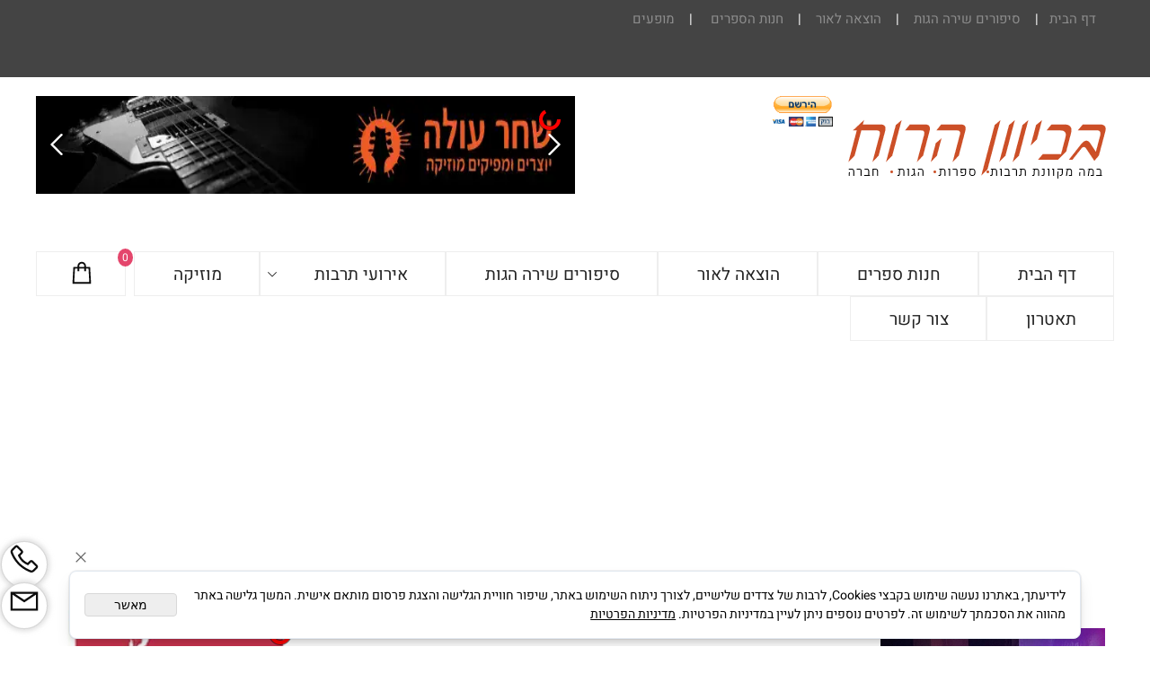

--- FILE ---
content_type: text/html
request_url: https://bkiovnhroh1.com/PAGE6776.asp
body_size: 141855
content:
<!doctype html>
<html style="direction:rtl;" lang="he" >
<head>
    <meta charset="utf-8" />
    
    <meta name="viewport" content="width=device-width, initial-scale=1.0" />
    
            <meta name="theme-color" content="#2196f3">
            <title>בכיוון הרוח מופע מחווה משירי  יהונתן גפן בתיאטרון הבימה סקירה מאת צביה ויצמן כספי</title>
            <meta name="keywords" content="צביה ויצמן כספי, יהונתן גפן, הבימה, בכיוון הרוח," />
            
            <meta property="og:title" content="בכיוון הרוח מופע מחווה משירי  יהונתן גפן בתיאטרון הבימה סקירה מאת צביה ויצמן כספי" />
            <meta property="og:site_name" content="בכיוון הרוח-במה לספרות תרבות הגות" />
            <meta property="og:url" content="https://bkiovnhroh1.com/page6776.asp" />
            
            <meta property="og:type" content="website" />
            
        <script type="application/ld+json">
{
"@context": "https://schema.org",
"@type": "WebPage",
"@id": "https://bkiovnhroh1.com/page6776.asp/#webpage",
"name": "בכיוון הרוח מופע מחווה משירי  יהונתן גפן בתיאטרון הבימה סקירה מאת צביה ויצמן כספי",
"url": "https://bkiovnhroh1.com/page6776.asp",
"publisher": {
  "@type": "Organization",
  "@id": "https://bkiovnhroh1.com//#organization",
  "name": "בכיוון הרוח מופע מחווה משירי  יהונתן גפן בתיאטרון הבימה סקירה מאת צביה ויצמן כספי",
  "url": "https://bkiovnhroh1.com/"
  }
}
        </script>

        <base href="https://bkiovnhroh1.com/">
  <script>
    (function () {
      var isMobile = window.matchMedia && window.matchMedia("(max-width: 768px)").matches;
      if (isMobile) document.documentElement.classList.add("SB_Body_Mobile_Mode");
      else document.documentElement.classList.add("SB_Body_Desktop_Mode");
    })();
  </script>

            
            <link rel="stylesheet" type="text/css" href="https://cdn.2all.co.il/web/Src/css/template97.css" media="all">
            
            <link href="DolevStyle.css?v2=107" rel="stylesheet" type="text/css" media="all" />
            <link href="https://cdn.2all.co.il/web/Src/css/SB_Fonts.css" rel="stylesheet" type="text/css" media="all" />
            
        <!--  SB_Google_Tag :  Global site tag (gtag.js) - Google Analytics -->
        <script async src="https://www.googletagmanager.com/gtag/js?id=G-2MTTR6S62X"></script>
        <script>
        window.dataLayer = window.dataLayer || [];
        function gtag() { dataLayer.push(arguments); }
        gtag('js', new Date());

        
        gtag('config', 'G-2MTTR6S62X');
        
        function gtag_report_conversion(url) {
            try{
                var callback = function () {
                    if (typeof(url) != 'undefined') {
                        //window.location = url;
                    }
                };
                gtag('event', 'conversion', {'send_to': 'G-2MTTR6S62X/','event_callback': callback});
                // 'transaction_id': '','value': 1.0,'currency': 'ILS'
                return false;
            }
            catch (err) {console.log(err.message);}
        }
        function gtag_report_conversion_SB(name) {
            try{
                gtag('event', 'conversion', {'send_to': 'G-2MTTR6S62X/'});
                //,'transaction_id': '','value': 1.0,'currency': 'ILS'
                //return false;
            }catch (err) {console.log(err.message);}
        }

        


        </script>
        <link rel="canonical" href="https://bkiovnhroh1.com/page6776.asp" />
        </head>
        
            <body  id="SB_BODY_MOBILE" class="SB_BODY SB_BODY_RTL ">
                
                    <script src="https://cdn.2all.co.il/web/Src/JavaScript/JQuery2024/jquery-3.7.1.min.js" type="text/javascript"></script>
                    <header class="SB_Mobile_Header_Cont cssSb_ContainerFullWidth">
                                                                                                                                                                                                                                                                                                                                                                                                                                                                                                                                                                                                                                                                                                                                                                                                                                                                        <div class="container Css_Mobile_Top" style="min-height: 80px;">
        <!-- SB_Content_Top -->
        
<!--Content--><div class="clsDnD_Container clsBG_Fullwidth" style="background: #444444; padding: 5px; position: relative;">
<div class="row clsSBPageWidth" style="position: relative;">
<div class="col-md-9" style="padding: 5px 20px 0px 20px; position: relative;">
<div class="SB_Text_Container SB_Text_Pad" spellcheck="false" dir="rtl" style="" tabindex="0" id=""><p style="color: #ffffff;"><span style="color: #ffffff;"> <a title="דף הבית" href="DEFAULT.asp"> דף הבית </a> &nbsp; |&nbsp; &nbsp; </span> <span style="color: #ffffff;"> <a href="http://bkiovnhroh1.com/PAGE2.asp"> סיפורים שירה הגות </a> &nbsp; &nbsp;|&nbsp; &nbsp; <a href="http://bkiovnhroh1.com/PAGE464.asp"> הוצאה לאור </a> &nbsp; &nbsp;|&nbsp; &nbsp; <a title="חנות הספרים שבכיוון הרוח" href="Catalog.asp?t1=1"> חנות הספרים </a> &nbsp; &nbsp; |&nbsp; &nbsp; <a title="מופעים" href="catalog.asp?t1=2&amp;t2=1"> מופעים </a> </span></p></div>
</div>
<div class="col-md-3" style="position: relative;">

<div class="SB_Inline_Script" style=""><a href="https://ws.sharethis.com/api/sharer.php?sessionID=1649426394152.75121&amp;hostname=bkiovnhroh1.com&amp;location=%252F&amp;product=widget&amp;stid=&amp;fcmp=false&amp;fcmpv2=false&amp;publisher=ur.00000000-0000-0000-0000-000000000000&amp;refDomain=&amp;refQuery=&amp;pview_had_consent=false&amp;shareHash=sthash.T1iKVT08&amp;incomingHash=&amp;url=https%253A%252F%252Fbkiovnhroh1.com%252F&amp;sharURL=&amp;buttonType=large&amp;destination=facebook&amp;source=chicklet5x&amp;short_url=&amp;shorten=true&amp;title=%25D7%2591%25D7%259B%25D7%2599%25D7%2595%25D7%2595%25D7%259F%2520%25D7%2594%25D7%25A8%25D7%2595%25D7%2597-%25D7%2593%25D7%25A3%2520%25D7%2594%25D7%2591%25D7%2599%25D7%25AA&amp;ts=1649428685199">
<script type="text/javascript">// <!--[CDATA[
// 

// 

// 

// 

// 

(function(i, s, o, g, r, a, m) {
        i['GoogleAnalyticsObject'] = r;
        i[r] = i[r] ||
        function() {
            (i[r].q = i[r].q || []).push(arguments)
        }, i[r].l = 1 * new Date();
        a = s.createElement(o), m = s.getElementsByTagName(o)[0];
        a.async = 1;
        a.src = g;
        m.parentNode.insertBefore(a, m)
    })(window, document, 'script', '//www.google-analytics.com/analytics.js', 'ga');

    ga('create', 'UA-25187169-1', 'auto');
    ga('send', 'pageview');
// ]]--></script>
<script type="text/javascript">// <!--[CDATA[
// 

// 

// 

// 

// 

var switchTo5x = true;
// ]]--></script>
<script type="text/javascript" src="https://w.sharethis.com/button/buttons.js">// <!--[CDATA[
// 

// 

// 

// 

//
// ]]--></script>
</a></div><div class="SB_Text_Container InnerDnd" style="padding: 0px 0px 16px; z-index: 2;" spellcheck="false" dir="rtl" tabindex="0"><a class="SB_Inline_Links" href="https://www.facebook.com/profile.php?id=100063613416268" target="_blank"><p><br></p>
<p><span class="st_facebook_large" st_processed="yes" style="text-align: -webkit-center;"><span class="stButton" style="position: relative; z-index: 1; display: inline-block; cursor: pointer; margin-right: 3px; margin-left: 3px; font-size: 11px; line-height: 16px;"><span class="stLarge" style="background-size: cover; display: inline-block; height: 32px; width: 32px; position: relative; background-image: url('https://web.archive.org/web/20230306132055/https://ws.sharethis.com/images/2017/facebook_32.png');"></span></span></span><span style="text-align: -webkit-center;">&nbsp;</span><span class="st_twitter_large" st_processed="yes" style="text-align: -webkit-center;"><span class="stButton" style="position: relative; z-index: 1; display: inline-block; cursor: pointer; margin-right: 3px; margin-left: 3px; font-size: 11px; line-height: 16px;"><span class="stLarge" style="background-size: cover; display: inline-block; height: 32px; width: 32px; position: relative; background-image: url('https://web.archive.org/web/20230306132055/https://ws.sharethis.com/images/2017/twitter_32.png');"></span></span></span><span style="text-align: -webkit-center;">&nbsp;</span><span class="st_linkedin_large" st_processed="yes" style="text-align: -webkit-center;"><span class="stButton" style="position: relative; z-index: 1; display: inline-block; cursor: pointer; margin-right: 3px; margin-left: 3px; font-size: 11px; line-height: 16px;"><span class="stLarge" style="background-size: cover; display: inline-block; height: 32px; width: 32px; position: relative; background-image: url('https://web.archive.org/web/20230306132055/https://ws.sharethis.com/images/2017/linkedin_32.png');"></span></span></span><span style="text-align: -webkit-center;">&nbsp;</span><span class="st_email_large" st_processed="yes" style="text-align: -webkit-center;"><span class="stButton" style="position: relative; z-index: 1; display: inline-block; cursor: pointer; margin-right: 3px; margin-left: 3px; font-size: 11px; line-height: 16px;"><span class="stLarge" style="background-size: cover; display: inline-block; height: 32px; width: 32px; position: relative; background-image: url('https://web.archive.org/web/20230306132055/https://ws.sharethis.com/images/2017/email_32.png');"></span></span></span></p></a></div></div>
</div>
</div>
<div class="clsDnD_Container" style="position: relative;">
<div class="row">
<div class="col-md-12">
<div class="SB_Text_Container SB_fix6 SB_Sort_Group_Fix_Nested_Container" style="" tabindex="0">

</div>
</div>
</div>
</div>
<div class="clsDnD_Container" style="position: relative;">
<div class="row" style="padding: 20px 0px; position: relative;">
<div class="col-md-3" style="position: relative;">
<div class="SB_Text_Container SB_Text_Pad SB_Sort_Group_Fix_Nested_Container" style="" tabindex="0" id=""><p class="">&nbsp;</p>
<div class="SB_Img_Container_Inline SB_Fix103" style="position: relative;"><a title="דף הבית" href="https://bkiovnhroh1.com/"> <img id="60679" style="position: relative;" src="59440_3233.png" loading="lazy"> </a></div>
<p>&nbsp;</p>
<p>&nbsp;</p></div>
</div>
<div class="col-md-3" style="position: relative;">
<div class="SB_Text_Container SB_Text_Pad SB_Sort_Group_Fix_Nested_Container" tabindex="0"><form action="https://www.paypal.com/cgi-bin/webscr" method="post" target="_top" class=""><input type="hidden" name="cmd" value="_s-xclick"> <input type="hidden" name="hosted_button_id" value="QF9KXEWKAPE2Y"> <input type="image" src="https://www.paypalobjects.com/he_IL/IL/i/btn/btn_subscribeCC_LG.gif" border="0" name="submit" alt="PayPal - הדרך הקלה והבטוחה יותר לשלם באינטרנט!" fdprocessedid="gdwhgs">
<div class="SB_Img_Container_Inline SB_Fix103" style="position: relative;"><img alt="" border="0" src="https://www.paypalobjects.com/he_IL/i/scr/pixel.gif" width="1" height="1" style="position: relative;" loading="lazy"></div>
</form></div>
</div>
<div class="col-md-6" style="position: relative;">
<div class="SB_Text_Container SB_Text_Pad SB_Sort_Group_Fix_Nested_Container" spellcheck="false" dir="rtl" style="" tabindex="0">
<div class="SB_C_FlashGallery SB_inline_Iframe" sb_id="59440" gallerytype="1" galleryid="26981" style="width: 600px; height: 77px; position: relative;" id="SB_C_FlashGallery_0"></div>
</div>
</div>
</div>
</div><!--/Content-->  



<!-- /SB_Content_Top --></div>
                                                                                                                                                                                                                                                                                                                                                                                                                                                                                                                                                                                                                                                                                                                                                                                                                                                                    </header>
                                                                                                                                                                                                                                                                                                                                                                                                                                                                                                                                                                                                                                                                                                                                                                                                                                                                    
                                                                                                                                                                                                                                                                                                                                                                                                                                                                                                                                                                                                                                                                                                                                                                                                                                                                    <nav class="SB_Mobile_Header_Menu_TopPos cssSb_ContainerFullWidth">
                                                                                                                                                                                                                                                                                                                                                                                                                                                                                                                                                                                                                                                                                                                                                                                                                                                                        <div class="container Css_Mobile_Menu"><div class="sf-ma-ul-MobileMenu-DivConteiner"><ul class="sf-ma-ul sf-ma-ul-MobileMenu"><li class="sf-ma-li sf-ma-slide0" style="float:right;"><a class="sf-menu-mobile-btn0 sf-MA-OpenMenu" href="#" title="Menu" aria-label="Menu" onclick="javascript:return(false);"><span class="sf-ma-li-Icon sf-ma-li-Icon-SVG" ><svg xmlns="http://www.w3.org/2000/svg" viewBox="0 0 32 32"><path d="M 4 7 L 4 9 L 28 9 L 28 7 Z M 4 15 L 4 17 L 28 17 L 28 15 Z M 4 23 L 4 25 L 28 25 L 28 23 Z"/></svg></span></a></li><li class="sf-ma-li sf-MA-Shopping" style="float:left;"><a href="#" onclick="javascript:return(false);" title="Cart" aria-label="Cart" ><div class="clsCat_Basket_Count">0</div><span class="sf-ma-li-Icon sf-ma-li-Icon-SVG" ><svg xmlns="http://www.w3.org/2000/svg" viewBox="0 0 32 32"><path d="M 16 3 C 13.253906 3 11 5.253906 11 8 L 11 9 L 6.0625 9 L 6 9.9375 L 5 27.9375 L 4.9375 29 L 27.0625 29 L 27 27.9375 L 26 9.9375 L 25.9375 9 L 21 9 L 21 8 C 21 5.253906 18.746094 3 16 3 Z M 16 5 C 17.65625 5 19 6.34375 19 8 L 19 9 L 13 9 L 13 8 C 13 6.34375 14.34375 5 16 5 Z M 7.9375 11 L 11 11 L 11 14 L 13 14 L 13 11 L 19 11 L 19 14 L 21 14 L 21 11 L 24.0625 11 L 24.9375 27 L 7.0625 27 Z"/></svg></span></a></li></ul></div><div id="SB_Menu_2514" class="cls_div_menu_h"><UL class="sf-menu sf-js-disable sf-menu-rtl  sf-h-2 " id="DDMenuTop"><li class="sf-ma-li sf-MA-Shopping" style="float:left;"><a href="#" onclick="javascript:return(false);" title="Cart" aria-label="Cart" ><div class="clsCat_Basket_Count">0</div><span class="sf-ma-li-Icon sf-ma-li-Icon-SVG" ><svg xmlns="http://www.w3.org/2000/svg" viewBox="0 0 32 32"><path d="M 16 3 C 13.253906 3 11 5.253906 11 8 L 11 9 L 6.0625 9 L 6 9.9375 L 5 27.9375 L 4.9375 29 L 27.0625 29 L 27 27.9375 L 26 9.9375 L 25.9375 9 L 21 9 L 21 8 C 21 5.253906 18.746094 3 16 3 Z M 16 5 C 17.65625 5 19 6.34375 19 8 L 19 9 L 13 9 L 13 8 C 13 6.34375 14.34375 5 16 5 Z M 7.9375 11 L 11 11 L 11 14 L 13 14 L 13 11 L 19 11 L 19 14 L 21 14 L 21 11 L 24.0625 11 L 24.9375 27 L 7.0625 27 Z"/></svg></span></a></li><LI id="LI_H_92166"><a href="https://bkiovnhroh1.com/default.asp" target="_self" id="LI_A_92166" class="sf-a">דף הבית</a></LI><LI id="LI_H_126910"><a href="https://bkiovnhroh1.com/catalog.asp?t1=1&t2=1" target="_self" id="LI_A_126910" class="sf-a">חנות ספרים</a></LI><LI id="LI_H_126911"><a href="http://argaman-pab.com/" target="_self" id="LI_A_126911" class="sf-a">הוצאה לאור</a></LI><LI id="LI_H_92170"><a href="https://bkiovnhroh1.com/page2.asp" target="_self" id="LI_A_92170" class="sf-a">סיפורים שירה הגות</a></LI><LI id="LI_H_92190"><a href="https://bkiovnhroh1.com/page5.asp" target="_self" id="LI_A_92190" class="sf-a">אירועי תרבות</a><UL isFirstUL="1"><LI id="LI_H_92188"><a href="https://bkiovnhroh1.com/page1807.asp" target="_self" class="sf-a">ראיונות</a></LI><LI id="LI_H_92192"><a href="https://bkiovnhroh1.com/page884.asp" target="_self" id="LI_A_92192" class="sf-a">רדיו בכיוון הרוח</a></LI><LI id="LI_H_92194"><a href="https://bkiovnhroh1.com/page1781.asp" target="_self" id="LI_A_92194" class="sf-a">קולנוע טלויזיה </a></LI></UL></LI><LI id="LI_H_92164"><a href="https://bkiovnhroh1.com/page2151.asp" target="_self" id="LI_A_92164" class="sf-a">מוזיקה</a></LI><LI id="LI_H_92165"><a href="https://bkiovnhroh1.com/page115.asp" target="_self" id="LI_A_92165" class="sf-a">תאטרון</a></LI><LI id="LI_H_92171"><a href="https://bkiovnhroh1.com/contact1.asp" target="_self" id="LI_A_92171" class="sf-a">צור קשר</a></LI></UL></div></div>
                                                                                                                                                                                                                                                                                                                                                                                                                                                                                                                                                                                                                                                                                                                                                                                                                                                                    </nav>
                                                                                                                                                                                                                                                                                                                                                                                                                                                                                                                                                                                                                                                                                                                                                                                                                                                                    
                                                                                                                                                                                                                                                                                                                                                                                                                                                                                                                                                                                                                                                                                                                                                                                                                                                                    <!--[if lt IE 9]><style type="text/css">.container{width:1200px;}</style><![endif]-->
                                                                                                                                                                                                                                                                                                                                                                                                                                                                                                                                                                                                                                                                                                                                                                                                                                                                    <style>
                                                                                                                                                                                                                                                                                                                                                                                                                                                                                                                                                                                                                                                                                                                                                                                                                                                                        .Css_Mobile_Top, .Css_Mobile_Header2, .SB_Mobile_Menu_Container, .cls_SB_RMenu, .Css_Mobile_PageContent, .SB_Mobile_LMenu_Container, .Css_Mobile_Footer {
                                                                                                                                                                                                                                                                                                                                                                                                                                                                                                                                                                                                                                                                                                                                                                                                                                                                            position: relative;
                                                                                                                                                                                                                                                                                                                                                                                                                                                                                                                                                                                                                                                                                                                                                                                                                                                                        }

                                                                                                                                                                                                                                                                                                                                                                                                                                                                                                                                                                                                                                                                                                                                                                                                                                                                        @media (min-width: 768px) and (max-width:1200px) {
                                                                                                                                                                                                                                                                                                                                                                                                                                                                                                                                                                                                                                                                                                                                                                                                                                                                            HTML {
                                                                                                                                                                                                                                                                                                                                                                                                                                                                                                                                                                                                                                                                                                                                                                                                                                                                                width: 1200px !important;
                                                                                                                                                                                                                                                                                                                                                                                                                                                                                                                                                                                                                                                                                                                                                                                                                                                                            }
                                                                                                                                                                                                                                                                                                                                                                                                                                                                                                                                                                                                                                                                                                                                                                                                                                                                        }

                                                                                                                                                                                                                                                                                                                                                                                                                                                                                                                                                                                                                                                                                                                                                                                                                                                                        @media (max-width:1200px) {
                                                                                                                                                                                                                                                                                                                                                                                                                                                                                                                                                                                                                                                                                                                                                                                                                                                                            .clsBG_Fullwidth {
                                                                                                                                                                                                                                                                                                                                                                                                                                                                                                                                                                                                                                                                                                                                                                                                                                                                                width: 100% !important;
                                                                                                                                                                                                                                                                                                                                                                                                                                                                                                                                                                                                                                                                                                                                                                                                                                                                                margin-left: auto !important;
                                                                                                                                                                                                                                                                                                                                                                                                                                                                                                                                                                                                                                                                                                                                                                                                                                                                                margin-right: auto !important;
                                                                                                                                                                                                                                                                                                                                                                                                                                                                                                                                                                                                                                                                                                                                                                                                                                                                            }
                                                                                                                                                                                                                                                                                                                                                                                                                                                                                                                                                                                                                                                                                                                                                                                                                                                                        }

                                                                                                                                                                                                                                                                                                                                                                                                                                                                                                                                                                                                                                                                                                                                                                                                                                                                        @media (min-width: 768px) {
                                                                                                                                                                                                                                                                                                                                                                                                                                                                                                                                                                                                                                                                                                                                                                                                                                                                            .container:not(Css_Mobile_Top) {
                                                                                                                                                                                                                                                                                                                                                                                                                                                                                                                                                                                                                                                                                                                                                                                                                                                                                width: 1200px;
                                                                                                                                                                                                                                                                                                                                                                                                                                                                                                                                                                                                                                                                                                                                                                                                                                                                            }
                                                                                                                                                                                                                                                                                                                                                                                                                                                                                                                                                                                                                                                                                                                                                                                                                                                                        }

                                                                                                                                                                                                                                                                                                                                                                                                                                                                                                                                                                                                                                                                                                                                                                                                                                                                        .SB_Mobile_Menu_Container {
                                                                                                                                                                                                                                                                                                                                                                                                                                                                                                                                                                                                                                                                                                                                                                                                                                                                            width: 0px;
                                                                                                                                                                                                                                                                                                                                                                                                                                                                                                                                                                                                                                                                                                                                                                                                                                                                            min-height: 500px;
                                                                                                                                                                                                                                                                                                                                                                                                                                                                                                                                                                                                                                                                                                                                                                                                                                                                        }

                                                                                                                                                                                                                                                                                                                                                                                                                                                                                                                                                                                                                                                                                                                                                                                                                                                                        .Css_Mobile_PageContent {
                                                                                                                                                                                                                                                                                                                                                                                                                                                                                                                                                                                                                                                                                                                                                                                                                                                                            width: 900px;
                                                                                                                                                                                                                                                                                                                                                                                                                                                                                                                                                                                                                                                                                                                                                                                                                                                                            min-height: 500px;
                                                                                                                                                                                                                                                                                                                                                                                                                                                                                                                                                                                                                                                                                                                                                                                                                                                                        }

                                                                                                                                                                                                                                                                                                                                                                                                                                                                                                                                                                                                                                                                                                                                                                                                                                                                        .SB_Mobile_LMenu_Container {
                                                                                                                                                                                                                                                                                                                                                                                                                                                                                                                                                                                                                                                                                                                                                                                                                                                                            width: 300px;
                                                                                                                                                                                                                                                                                                                                                                                                                                                                                                                                                                                                                                                                                                                                                                                                                                                                            min-height: 500px;
                                                                                                                                                                                                                                                                                                                                                                                                                                                                                                                                                                                                                                                                                                                                                                                                                                                                        }

                                                                                                                                                                                                                                                                                                                                                                                                                                                                                                                                                                                                                                                                                                                                                                                                                                                                        .clsSBPageWidth {
                                                                                                                                                                                                                                                                                                                                                                                                                                                                                                                                                                                                                                                                                                                                                                                                                                                                            max-width: 1200px !important;
                                                                                                                                                                                                                                                                                                                                                                                                                                                                                                                                                                                                                                                                                                                                                                                                                                                                            margin: 0px auto;
                                                                                                                                                                                                                                                                                                                                                                                                                                                                                                                                                                                                                                                                                                                                                                                                                                                                        }
                                                                                                                                                                                                                                                                                                                                                                                                                                                                                                                                                                                                                                                                                                                                                                                                                                                                    </style>
                                                                                                                                                                                                                                                                                                                                                                                                                                                                                                                                                                                                                                                                                                                                                                                                                                                                    <style> .SB_Mobile_Menu_Container,.Css_Mobile_PageContent,.SB_Mobile_LMenu_Container {float:right;}  </style>
                                                                                                                                                                                                                                                                                                                                                                                                                                                                                                                                                                                                                                                                                                                                                                                                                                                                    <div class="SB_Mobile_Page_Container cssSb_ContainerFullWidth">
                                                                                                                                                                                                                                                                                                                                                                                                                                                                                                                                                                                                                                                                                                                                                                                                                                                                        <div class="container SB_Mobile_Page_Container_Table">
                                                                                                                                                                                                                                                                                                                                                                                                                                                                                                                                                                                                                                                                                                                                                                                                                                                                            <div class="row SB_Row_PageContent">
                                                                                                                                                                                                                                                                                                                                                                                                                                                                                                                                                                                                                                                                                                                                                                                                                                                                                
                                                                                                                                                                                                                                                                                                                                                                                                                                                                                                                                                                                                                                                                                                                                                                                                                                                                                <main class="Css_Mobile_PageContent col-md" tabindex="0">
                                                                                                                                                                                                                                                                                                                                                                                                                                                                                                                                                                                                                                                                                                                                                                                                                                                                                    
                                                                                                                                                                                                                                                                                                                                                                                                                                                                                                                                                                                                                                                                                                                                                                                                                                                                                    <!-- SB_Content_Page -->
                                                                                                                                                                                                                                                                                                                                                                                                                                                                                                                                                                                                                                                                                                                                                                                                                                                                                    <!-- step 4 -->
                                                                                                                                                                                                                                                                                                                                                                                                                                                                                                                                                                                                                                                                                                                                                                                                                                                                                                                                                                            
<!--Content-->


<div class="clsDnD_Container SB_Elm_Active"><div class="row"><div class="col-md-12"><div class="SB_Text_Container SB_Sort_Group_Fix_Nested_Container" spellcheck="false" dir="rtl"><p class="MsoNormal" dir="RTL" style="direction: rtl; unicode-bidi: embed;"><strong><span dir="LTR" style="font-size: 24px;"><o:p></o:p></span></strong></p>
<div class="SB_Img_Container_Inline SB_Fix103" style="max-width: 100%;"><span style="font-size: 18px;"><strong><img src="59440_7420.jpg" style="max-width: 100%;" width="250" height="310"></strong></span></div>
<p></p>
<p class="MsoNormal" dir="RTL" style="direction: rtl; unicode-bidi: embed;"><span style="font-size: 18px;"><strong><span lang="HE">צילום: צביה ויצמן כספי</span></strong></span></p>
<p class="MsoNormal" dir="RTL" style="direction: rtl; unicode-bidi: embed;"><strong><span lang="HE" style="font-size: 24px;">מופע מחווה משירי &nbsp;יהונתן גפן בתיאטרון הבימה/ צביה ויצמן כספי</span></strong><span lang="EN" dir="LTR"><o:p></o:p></span></p>
<p class="MsoNormal" dir="RTL" style="direction: rtl; unicode-bidi: embed;"><span style="font-size: 20px;"><strong><span lang="HE"></span></strong></span><br></p>
<p class="MsoNormal" dir="RTL" style="direction: rtl; unicode-bidi: embed;"><span style="font-size: 20px;"><strong><span lang="HE">מסורת ארוכה בה מעניק התיאטרון תעודת ״גיבור תרבות״ ליוצרים אומנים ומוסיקאים. הפעם מיצירתו הבלתי נדלית של המשורר, הסופר&nbsp; המחזאי</span><span dir="LTR"></span><span dir="LTR"></span><span lang="EN" dir="LTR"><span dir="LTR"></span><span dir="LTR"></span> -<o:p></o:p></span></strong></span></p>
<p class="MsoNormal" dir="RTL" style="direction: rtl; unicode-bidi: embed;"><span style="font-size: 20px;"><strong><span lang="HE">יהונתן גפן</span><span lang="EN" dir="LTR"><o:p></o:p></span></strong></span></p>
<p class="MsoNormal" dir="RTL" style="direction: rtl; unicode-bidi: embed;"><span style="font-size: 20px;"><strong><span dir="RTL"></span><span dir="RTL"></span><span lang="HE"><span dir="RTL"></span><span dir="RTL"></span>״איך שיר נולד? - כמו הצחוק״</span><span lang="EN" dir="LTR"><o:p></o:p></span></strong></span></p>
<p class="MsoNormal" dir="RTL" style="direction: rtl; unicode-bidi: embed;"><span style="font-size: 20px;"><strong><span lang="HE">בהתחלה זה כואב אח״כ יוצא החוצה</span><span dir="LTR"></span><span dir="LTR"></span><span lang="EN" dir="LTR"><span dir="LTR"></span><span dir="LTR"></span>.<o:p></o:p></span></strong></span></p>
<p class="MsoNormal" dir="RTL" style="direction: rtl; unicode-bidi: embed;"><span style="font-size: 20px;"><strong><span lang="HE">תמצית תפיסתו הרוחנית הרחבה של יהונתן גפן</span><span dir="LTR"></span><span dir="LTR"></span></strong><span lang="EN" dir="LTR"><strong><span dir="LTR"></span><span dir="LTR"></span>.</strong> <o:p></o:p></span></span></p>
<p class="MsoNormal" dir="RTL" style="direction: rtl; unicode-bidi: embed;"><span lang="EN" dir="LTR" style="font-size: 20px;"><strong></strong></span><br></p>
<p class="MsoNormal" dir="RTL" style="direction: rtl; unicode-bidi: embed;"><span lang="EN" dir="LTR" style="font-size: 20px;"><strong></strong></span><br></p>
<p class="MsoNormal" dir="RTL" style="direction: rtl; unicode-bidi: embed;"><span style="font-size: 20px;"><span lang="HE">הצבר יפה הבלורית, בן למשפחת אצולה, מלח הארץ, כל הסופרלטיבים, שלו הם. הוא מחץ אותם, בעט בהן, קרץ לשוליים נחרט ללב. אהב ונאהב</span><span lang="EN" dir="LTR"><o:p></o:p></span></span></p>
<p class="MsoNormal" dir="RTL" style="direction: rtl; unicode-bidi: embed;"><span style="font-size: 20px;"><span lang="HE">על ידי הארץ הזו, בת גילו, כאילו נוצרו מאותה שליה וחבל הטבור כורך אותם יחד</span><span dir="LTR"></span><span dir="LTR"></span><span lang="EN" dir="LTR"><span dir="LTR"></span><span dir="LTR"></span>. <o:p></o:p></span></span></p>
<p class="MsoNormal" dir="RTL" style="direction: rtl; unicode-bidi: embed;"><span style="font-size: 20px;"><span lang="HE">הוא נאהב על ידי כולם</span><span dir="LTR"></span><span dir="LTR"></span><span lang="EN" dir="LTR"><span dir="LTR"></span><span dir="LTR"></span>.. <o:p></o:p></span></span></p>
<p class="MsoNormal" dir="RTL" style="direction: rtl; unicode-bidi: embed;"><span style="font-size: 20px;"><span lang="HE">כשמסירים את האבק מבין השורות הרבות שכתב, נחשפת שכבה של כאב מתחת למרד. היה מי שאמר שכדי ליצור, צריך פצע. וליהונתן גפן יש כזה. בזמנו כשיצא ספרו ״אמא יקרה״ קראתי ועכשו אל מול הטקסטים המרגשים אני מבינה קצת יותר. יונתן כמוהו כמעיין בלתי נדלה של יצירה. כתב עשרות שירים, ספרים לילדים ולמבוגרים ואפילו את ספר ״הייתם קהל נפלא״ שיצא לאחר מותו. הוא כתב ותרגם מחזות, צייר את שרשרת הדורות, כמדליק הפנסים הוא מאיר את העמק וחושף את סודות העיר. שפע יצירה. יהונתן הוא ׳המספר רואה כל׳ של הארץ אנשיה, מבקריה ואוהביה</span><span dir="LTR"></span><span dir="LTR"></span><span lang="EN" dir="LTR"><span dir="LTR"></span><span dir="LTR"></span>.<o:p></o:p></span></span></p>
<p class="MsoNormal" dir="RTL" style="direction: rtl; unicode-bidi: embed;"><span lang="EN" dir="LTR" style="font-size: 20px;"><o:p>&nbsp;</o:p></span></p>
<p class="MsoNormal" dir="RTL" style="direction: rtl; unicode-bidi: embed;"><span style="font-size: 20px;"><span dir="RTL"></span><span dir="RTL"></span><span lang="HE"><span dir="RTL"></span><span dir="RTL"></span>״הכבש השישה עשר״ גולת הכותרת</span><span lang="EN" dir="LTR"><o:p></o:p></span></span></p>
<p class="MsoNormal" dir="RTL" style="direction: rtl; unicode-bidi: embed;"><span style="font-size: 20px;"><span lang="HE">אמא שלו מעריצה ספרות ושירה ,מאכילה</span><span dir="LTR"></span><span dir="LTR"></span><span lang="HE" dir="LTR"><span dir="LTR"></span><span dir="LTR"></span> </span><span lang="EN" dir="LTR"><o:p></o:p></span></span></p>
<p class="MsoNormal" dir="RTL" style="direction: rtl; unicode-bidi: embed;"><span style="font-size: 20px;"><span lang="HE">אותו פושקין, גוגול וטולסטוי</span><span lang="EN" dir="LTR"><o:p></o:p></span></span></p>
<p class="MsoNormal" dir="RTL" style="direction: rtl; unicode-bidi: embed;"><span style="font-size: 20px;"><span lang="HE">יהונתן סופג את הטוב והרע בעמק</span><span lang="EN" dir="LTR"><o:p></o:p></span></span></p>
<p class="MsoNormal" dir="RTL" style="direction: rtl; unicode-bidi: embed;"><span style="font-size: 20px;"><span lang="HE">כבר כחייל הוציא ספר לאחותו ענת</span><span lang="EN" dir="LTR"><o:p></o:p></span></span></p>
<p class="MsoNormal" dir="RTL" style="direction: rtl; unicode-bidi: embed;"><span style="font-size: 20px;"><span lang="HE">אחר כך פרס כנפיים ללונדון</span><span dir="LTR"></span><span dir="LTR"></span><span lang="HE" dir="LTR"><span dir="LTR"></span><span dir="LTR"></span> </span><span lang="EN" dir="LTR"><o:p></o:p></span></span></p>
<p class="MsoNormal" dir="RTL" style="direction: rtl; unicode-bidi: embed;"><span style="font-size: 20px;"><span lang="HE">את ״יונתן סע הביתה״</span><span dir="LTR"></span><span dir="LTR"></span><span lang="HE" dir="LTR"><span dir="LTR"></span><span dir="LTR"></span> </span><span lang="EN" dir="LTR"><o:p></o:p></span></span></p>
<p class="MsoNormal" dir="RTL" style="direction: rtl; unicode-bidi: embed;"><span style="font-size: 20px;"><span lang="HE">כתב עם פרוץ מלחמת יוה״כ</span><span dir="LTR"></span><span dir="LTR"></span><span lang="EN" dir="LTR"><span dir="LTR"></span><span dir="LTR"></span>. <o:p></o:p></span></span></p>
<p class="MsoNormal" dir="RTL" style="direction: rtl; unicode-bidi: embed;"><span style="font-size: 20px;"><span lang="HE">אח״כ כתב את ״המחדל״ על גולדה מאיר יחד עם בן פורת, אורי דן, איתן הבר</span><span lang="EN" dir="LTR"><o:p></o:p></span></span></p>
<p class="MsoNormal" dir="RTL" style="direction: rtl; unicode-bidi: embed;"><span style="font-size: 20px;"><span lang="HE">את ״חומר טוב״ פרסם בסוף שנות ה60 בו הוא מתאר את חיי הבוהמה בתל אביב</span><span dir="LTR"></span><span dir="LTR"></span><span lang="EN" dir="LTR"><span dir="LTR"></span><span dir="LTR"></span>.</span></span></p>
<p class="MsoNormal" dir="RTL" style="direction: rtl; unicode-bidi: embed;"><span lang="EN" dir="LTR" style="font-size: 20px;"></span><br></p>
<p class="MsoNormal" dir="RTL" style="direction: rtl; unicode-bidi: embed;"><span lang="EN" dir="LTR" style="font-size: 20px;"></span><br></p>
<p class="MsoNormal" dir="RTL" style="direction: rtl; unicode-bidi: embed;"><span lang="EN" dir="LTR" style="font-size: 20px;"><o:p>&nbsp;</o:p></span></p>
<p class="MsoNormal" dir="RTL" style="direction: rtl; unicode-bidi: embed;"><span style="font-size: 20px;"><span lang="HE">יצר בשותפות עם דיוויד ברוזה וקלפטר עוד שירים, שלל מילים</span><span dir="LTR"></span><span dir="LTR"></span><span lang="HE" dir="LTR"><span dir="LTR"></span><span dir="LTR"></span> </span><span lang="EN" dir="LTR"><o:p></o:p></span></span></p>
<p class="MsoNormal" dir="RTL" style="direction: rtl; unicode-bidi: embed;"><span style="font-size: 20px;"><span lang="HE">אתם זוכרים את השירים</span><span dir="LTR"></span><span dir="LTR"></span><span lang="EN" dir="LTR"><span dir="LTR"></span><span dir="LTR"></span>, <o:p></o:p></span></span></p>
<p class="MsoNormal" dir="RTL" style="direction: rtl; unicode-bidi: embed;"><span style="font-size: 20px;"><span lang="HE">הבלדה על חדוה ושלומיק</span><span dir="LTR"></span><span dir="LTR"></span><span lang="EN" dir="LTR"><span dir="LTR"></span><span dir="LTR"></span>, <o:p></o:p></span></span></p>
<p class="MsoNormal" dir="RTL" style="direction: rtl; unicode-bidi: embed;"><span style="font-size: 20px;"><span lang="HE">מקום לדאגה</span><span dir="LTR"></span><span dir="LTR"></span><span lang="EN" dir="LTR"><span dir="LTR"></span><span dir="LTR"></span>…<o:p></o:p></span></span></p>
<p class="MsoNormal" dir="RTL" style="direction: rtl; unicode-bidi: embed;"><span style="font-size: 20px;"><span lang="HE">אין אפשרות לפרט את כל יציירותיו, גם על קצה המזלג היריעה רחבה, האקלקטיות, המגוון והשפעת האירועים על יצירתו</span><span dir="LTR"></span><span dir="LTR"></span><span lang="EN" dir="LTR"><span dir="LTR"></span><span dir="LTR"></span>. <o:p></o:p></span></span></p>
<p class="MsoNormal" dir="RTL" style="direction: rtl; unicode-bidi: embed;"><span style="font-size: 20px;"><span lang="HE">יואב גינאי, המנחה ובעצמו סופר ומשורר, מספר שנועם סמל, מנכ״ל הבימה, פנה ליונתן גפן לפני חודשים ספורים להזמין אותו למופע על יצירתו ״הצדעה לגיבור תרבות״ יונתן נענה להצעה, ״רק בתנאי שתעשו את זה אחרי מותי״. אמר</span><span lang="EN" dir="LTR"><o:p></o:p></span></span></p>
<p class="MsoNormal" dir="RTL" style="direction: rtl; unicode-bidi: embed;"><span style="font-size: 20px;"><span lang="EN" dir="LTR">&nbsp;</span><span lang="HE">לפני כחודשיים הלך יונתן גפן לעולמו, ואנו נותרנו עם פחות רוח אביב והמון מילים נפלאות והנה המופע</span><span dir="LTR"></span><span dir="LTR"></span><span lang="EN" dir="LTR"><span dir="LTR"></span><span dir="LTR"></span>.<o:p></o:p></span></span></p>
<div class="SB_Img_Container_Inline SB_Fix103" style="max-width: 100%;"><img src="59440_7421.jpg" style="max-width: 100%;" width="310" height="240"></div>
<p class="MsoNormal" dir="RTL" style="direction: rtl; unicode-bidi: embed;"><span lang="EN" dir="LTR" style="font-size: 20px;"></span><br></p>
<p class="MsoNormal" dir="RTL" style="direction: rtl; unicode-bidi: embed;"><span lang="EN" dir="LTR" style="font-size: 20px;"></span><br></p>
<p class="MsoNormal" dir="RTL" style="direction: rtl; unicode-bidi: embed;"><span lang="EN" dir="LTR" style="font-size: 20px;"><o:p>&nbsp;</o:p></span></p>
<p class="MsoNormal" dir="RTL" style="direction: rtl; unicode-bidi: embed;"><span style="font-size: 20px;"><span lang="HE">יואב גינאי מוסיף כי ״כל ההכנסות ממופע זה ייתרמו לאמ״י, לטובת האמנים המבוגרים שמילאו פעם היכלים״</span><span dir="LTR"></span><span dir="LTR"></span><span lang="EN" dir="LTR"><span dir="LTR"></span><span dir="LTR"></span>.<o:p></o:p></span></span></p>
<p class="MsoNormal" dir="RTL" style="direction: rtl; unicode-bidi: embed;"><span style="font-size: 20px;"><span lang="HE">עוד רגע יעלו לבמה כמה מוסיקאים מחוננים בני דורו, כמו דורי בן זאב, מירי אלוני, שלמה יידוב ודני ליטני. הקהל שואג לקראתם</span><span dir="LTR"></span><span dir="LTR"></span><span lang="EN" dir="LTR"><span dir="LTR"></span><span dir="LTR"></span>.<o:p></o:p></span></span></p>
<p class="MsoNormal" dir="RTL" style="direction: rtl; unicode-bidi: embed;"><span lang="EN" dir="LTR" style="font-size: 20px;"><o:p>&nbsp;</o:p></span></p>
<p class="MsoNormal" dir="RTL" style="direction: rtl; unicode-bidi: embed;"><span style="font-size: 20px;"><span lang="HE">אבל קודם&nbsp; הצעירים</span><span dir="LTR"></span><span dir="LTR"></span><span lang="EN" dir="LTR"><span dir="LTR"></span><span dir="LTR"></span>:<o:p></o:p></span></span></p>
<p class="MsoNormal" dir="RTL" style="direction: rtl; unicode-bidi: embed;"><span style="font-size: 20px;"><span lang="HE">לבמה 8עולים זמרים מחבורת הבימה לשיר את</span><span lang="EN" dir="LTR"><o:p></o:p></span></span></p>
<p class="MsoNormal" dir="RTL" style="direction: rtl; unicode-bidi: embed;"><span style="font-size: 20px;"><span dir="RTL"></span><span dir="RTL"></span><span lang="HE"><span dir="RTL"></span><span dir="RTL"></span>״איך שיר נולד״ ואת</span><span lang="EN" dir="LTR"><o:p></o:p></span></span></p>
<p class="MsoNormal" dir="RTL" style="direction: rtl; unicode-bidi: embed;"><span style="font-size: 20px;"><span dir="RTL"></span><span dir="RTL"></span><span lang="HE"><span dir="RTL"></span><span dir="RTL"></span>״הילדה הכי יפה בגן״, ״גן נעול״, ״אני אוהב שוקולד״</span><span lang="EN" dir="LTR"><o:p></o:p></span></span></p>
<p class="MsoNormal" dir="RTL" style="direction: rtl; unicode-bidi: embed;"><span style="font-size: 20px;"><span lang="HE">מחרוזת שירים מרנינה ומשובבת נפש.</span><span lang="EN" dir="LTR"><o:p></o:p></span></span></p>
<p class="MsoNormal" dir="RTL" style="direction: rtl; unicode-bidi: embed;"><span lang="EN" dir="LTR" style="font-size: 20px;"><o:p>&nbsp;</o:p></span></p>
<p class="MsoNormal" dir="RTL" style="direction: rtl; unicode-bidi: embed;"><span style="font-size: 20px;"><span lang="HE">בזה אחר זה במשך שעתיים עולים זמרים מרגשים, על הבמה להקת נגנים מלווים. האולם מלא. רוב הקהל מכיר את המילים והצלילים. בין לבין משובצים קטעי ארכיון נדירים שנאוה אחירון דולה בכשרון רב וזכרון נפלא, מאוצרות הארכיון של ערוץ 1. והיא שאמונה על הסיפורים שבין השירים. הכל מתכנס לחוויה עוצמתית</span><span dir="LTR"></span><span dir="LTR"></span><span lang="EN" dir="LTR"><span dir="LTR"></span><span dir="LTR"></span>.<o:p></o:p></span></span></p>
<p class="MsoNormal" dir="RTL" style="direction: rtl; unicode-bidi: embed;"><span style="font-size: 20px;"><span lang="HE">צהרי שישי יקח את הקהל הגדול הזה</span><span dir="LTR"></span><span dir="LTR"></span><span lang="EN" dir="LTR"><span dir="LTR"></span><span dir="LTR"></span>, <o:p></o:p></span></span></p>
<p class="MsoNormal" dir="RTL" style="direction: rtl; unicode-bidi: embed;"><span style="font-size: 20px;"><span lang="HE">עם הגעגוע למה שהיה כאן</span><span dir="LTR"></span><span dir="LTR"></span><span lang="EN" dir="LTR"><span dir="LTR"></span><span dir="LTR"></span>.<o:p></o:p></span></span></p>
<p class="MsoNormal" dir="RTL" style="direction: rtl; unicode-bidi: embed;"><span lang="EN" dir="LTR" style="font-size: 20px;"><o:p>&nbsp;</o:p></span></p>
<p class="MsoNormal" dir="RTL" style="direction: rtl; unicode-bidi: embed;"><span style="font-size: 20px;"><span lang="HE">חנן יובל מעביר אותנו, כמעט יובל אחרי, למלחמת יוה״כ, עם השיר הטעון</span><span dir="LTR"></span><span dir="LTR"></span><span lang="HE" dir="LTR"><span dir="LTR"></span><span dir="LTR"></span> </span><span lang="EN" dir="LTR"><o:p></o:p></span></span></p>
<p class="MsoNormal" dir="RTL" style="direction: rtl; unicode-bidi: embed;"><span style="font-size: 20px;"><span dir="RTL"></span><span dir="RTL"></span><span lang="HE"><span dir="RTL"></span><span dir="RTL"></span>״אתם זוכרים את השירים</span><span dir="LTR"></span><span dir="LTR"></span><span lang="EN" dir="LTR"><span dir="LTR"></span><span dir="LTR"></span>… <o:p></o:p></span></span></p>
<p class="MsoNormal" dir="RTL" style="direction: rtl; unicode-bidi: embed;"><span style="font-size: 20px;"><span dir="RTL"></span><span dir="RTL"></span><span lang="HE"><span dir="RTL"></span><span dir="RTL"></span>״מתחת גג של כוכבים בשמי פז</span><span dir="LTR"></span><span dir="LTR"></span><span lang="EN" dir="LTR"><span dir="LTR"></span><span dir="LTR"></span>…<o:p></o:p></span></span></p>
<p class="MsoNormal" dir="RTL" style="direction: rtl; unicode-bidi: embed;"><span style="font-size: 20px;"><span lang="HE">בלילות הכי קרים היינו סתם מאושרים</span><span lang="EN" dir="LTR"><o:p></o:p></span></span></p>
<p class="MsoNormal" dir="RTL" style="direction: rtl; unicode-bidi: embed;"><span style="font-size: 20px;"><span lang="HE">היה פשוט לשיר, לחיות ולא למות״</span><span lang="EN" dir="LTR"><o:p></o:p></span></span></p>
<p class="MsoNormal" dir="RTL" style="direction: rtl; unicode-bidi: embed;"><span lang="EN" dir="LTR" style="font-size: 20px;"><o:p>&nbsp;</o:p></span></p>
<p class="MsoNormal" dir="RTL" style="direction: rtl; unicode-bidi: embed;"><span style="font-size: 20px;"><span lang="HE">לונדון, שנות ה70 בין המלחמות</span><span lang="EN" dir="LTR"><o:p></o:p></span></span></p>
<p class="MsoNormal" dir="RTL" style="direction: rtl; unicode-bidi: embed;"><span style="font-size: 20px;"><span lang="HE">כותב יונתן את ״יונתן סע הביתה״</span><span lang="EN" dir="LTR"><o:p></o:p></span></span></p>
<p class="MsoNormal" dir="RTL" style="direction: rtl; unicode-bidi: embed;"><span style="font-size: 20px;"><span dir="RTL"></span><span dir="RTL"></span><span lang="HE"><span dir="RTL"></span><span dir="RTL"></span>״עיר גדולה בלי חיילים ואי אפשר לישון</span><span lang="EN" dir="LTR"><o:p></o:p></span></span></p>
<p class="MsoNormal" dir="RTL" style="direction: rtl; unicode-bidi: embed;"><span style="font-size: 20px;"><span lang="HE">פעמונים מצלמלים בבוקר יום ראשון</span><span lang="EN" dir="LTR"><o:p></o:p></span></span></p>
<p class="MsoNormal" dir="RTL" style="direction: rtl; unicode-bidi: embed;"><span style="font-size: 20px;"><span lang="HE">אני מרגיש פשוט נפלא אבל זה לא ביתיי… יונתן סע הביתה״ או</span><span lang="EN" dir="LTR"><o:p></o:p></span></span></p>
<p class="MsoNormal" dir="RTL" style="direction: rtl; unicode-bidi: embed;"><span style="font-size: 20px;"><span lang="HE">לא הבטחתי לך אף פעם גן של שושנים</span><span lang="EN" dir="LTR"><o:p></o:p></span></span></p>
<p class="MsoNormal" dir="RTL" style="direction: rtl; unicode-bidi: embed;"><span style="font-size: 20px;"><span lang="HE">רצינו להיות ביחד כמו זוג יונים</span><span dir="LTR"></span><span dir="LTR"></span><span lang="HE" dir="LTR"><span dir="LTR"></span><span dir="LTR"></span> </span><span lang="EN" dir="LTR"><o:p></o:p></span></span></p>
<p class="MsoNormal" dir="RTL" style="direction: rtl; unicode-bidi: embed;"><span style="font-size: 20px;"><span lang="HE">יש המון קוצים בדרך לשושנים</span><span dir="LTR"></span><span dir="LTR"></span><span lang="EN" dir="LTR"><span dir="LTR"></span><span dir="LTR"></span>..!<o:p></o:p></span></span></p>
<p class="MsoNormal" dir="RTL" style="direction: rtl; unicode-bidi: embed;"><span lang="EN" dir="LTR" style="font-size: 20px;"><o:p>&nbsp;</o:p></span></p>
<p class="MsoNormal" dir="RTL" style="direction: rtl; unicode-bidi: embed;"><span style="font-size: 20px;"><span lang="HE">מיקי גבריאלוב עולה לשיר</span><span lang="EN" dir="LTR"><o:p></o:p></span></span></p>
<p class="MsoNormal" dir="RTL" style="direction: rtl; unicode-bidi: embed;"><span style="font-size: 20px;"><span lang="HE">ומספר על היכרות של 50 שנה</span><span dir="LTR"></span><span dir="LTR"></span><span lang="EN" dir="LTR"><span dir="LTR"></span><span dir="LTR"></span>.<o:p></o:p></span></span></p>
<p class="MsoNormal" dir="RTL" style="direction: rtl; unicode-bidi: embed;"><span style="font-size: 20px;"><span lang="HE">שירה גבריאלוב ביתו עולה לשיר</span><span lang="EN" dir="LTR"><o:p></o:p></span></span></p>
<p class="MsoNormal" dir="RTL" style="direction: rtl; unicode-bidi: embed;"><span style="font-size: 20px;"><span dir="RTL"></span><span dir="RTL"></span><span lang="HE"><span dir="RTL"></span><span dir="RTL"></span>״אבא עוד סיפור אחד ודי״</span><span lang="EN" dir="LTR"><o:p></o:p></span></span></p>
<p class="MsoNormal" dir="RTL" style="direction: rtl; unicode-bidi: embed;"><span style="font-size: 20px;"><span lang="HE">ים כחול ושמיים שתי סירות של נייר</span><span lang="EN" dir="LTR"><o:p></o:p></span></span></p>
<p class="MsoNormal" dir="RTL" style="direction: rtl; unicode-bidi: embed;"><span style="font-size: 20px;"><span lang="HE">האיכר חוזר הביתה מנשק אישה יפה וילדות</span><span lang="EN" dir="LTR"><o:p></o:p></span></span></p>
<p class="MsoNormal" dir="RTL" style="direction: rtl; unicode-bidi: embed;"><span lang="EN" dir="LTR" style="font-size: 20px;"><o:p>&nbsp;</o:p></span></p>
<p class="MsoNormal" dir="RTL" style="direction: rtl; unicode-bidi: embed;"><span style="font-size: 20px;"><span lang="HE">בספר שירים מ</span><span dir="LTR"></span><span dir="LTR"></span><span lang="EN" dir="LTR"><span dir="LTR"></span><span dir="LTR"></span>1974 <o:p></o:p></span></span></p>
<p class="MsoNormal" dir="RTL" style="direction: rtl; unicode-bidi: embed;"><span style="font-size: 20px;"><span lang="HE">מפרסם יהונתן גפן את השיר</span><span lang="EN" dir="LTR"><o:p></o:p></span></span></p>
<p class="MsoNormal" dir="RTL" style="direction: rtl; unicode-bidi: embed;"><span style="font-size: 20px;"><span dir="RTL"></span><span dir="RTL"></span><span lang="HE"><span dir="RTL"></span><span dir="RTL"></span>״מקום לדאגה״</span><span lang="EN" dir="LTR"><o:p></o:p></span></span></p>
<p class="MsoNormal" dir="RTL" style="direction: rtl; unicode-bidi: embed;"><span style="font-size: 20px;"><span lang="HE">על כך התבטא גפן באומרו</span><span lang="EN" dir="LTR"><o:p></o:p></span></span></p>
<p class="MsoNormal" dir="RTL" style="direction: rtl; unicode-bidi: embed;"><span style="font-size: 20px;"><span lang="HE">כי הצורה הטובה והקדומה ביותר של השירה היא התפילה. ״משום מה חושבים שזהו שיר עצוב״</span><span dir="LTR"></span><span dir="LTR"></span><span lang="EN" dir="LTR"><span dir="LTR"></span><span dir="LTR"></span>. <o:p></o:p></span></span></p>
<p class="MsoNormal" dir="RTL" style="direction: rtl; unicode-bidi: embed;"><span style="font-size: 20px;"><span lang="HE">בקצה השמיים ובסוף המדבר</span><span lang="EN" dir="LTR"><o:p></o:p></span></span></p>
<p class="MsoNormal" dir="RTL" style="direction: rtl; unicode-bidi: embed;"><span style="font-size: 20px;"><span lang="HE">יש מקום רחוק מלא פרחי בר</span><span lang="EN" dir="LTR"><o:p></o:p></span></span></p>
<p class="MsoNormal" dir="RTL" style="direction: rtl; unicode-bidi: embed;"><span style="font-size: 20px;"><span lang="HE">אלוהים שם שומר על כל מה שברא</span><span lang="EN" dir="LTR"><o:p></o:p></span></span></p>
<p class="MsoNormal" dir="RTL" style="direction: rtl; unicode-bidi: embed;"><span style="font-size: 20px;"><span lang="HE">אסור לקטוף את פרחי הגן</span><span dir="LTR"></span><span dir="LTR"></span><span lang="EN" dir="LTR"><span dir="LTR"></span><span dir="LTR"></span>…</span><span dir="RTL"></span><span dir="RTL"></span><span lang="HE"><span dir="RTL"></span><span dir="RTL"></span>״</span><span lang="EN" dir="LTR"><o:p></o:p></span></span></p>
<p class="MsoNormal" dir="RTL" style="direction: rtl; unicode-bidi: embed;"><span style="font-size: 20px;"><span lang="HE">שורה מטלטלת שהפכה את השיר להימנון</span><span dir="LTR"></span><span dir="LTR"></span><span lang="HE" dir="LTR"><span dir="LTR"></span><span dir="LTR"></span> </span><span lang="EN" dir="LTR"><o:p></o:p></span></span></p>
<p class="MsoNormal" dir="RTL" style="direction: rtl; unicode-bidi: embed;"><span style="font-size: 20px;"><span lang="HE">לימי הזכרון ולא לכך התכוון המשורר</span><span dir="LTR"></span><span dir="LTR"></span><span lang="EN" dir="LTR"><span dir="LTR"></span><span dir="LTR"></span>. <o:p></o:p></span></span></p>
<p class="MsoNormal" dir="RTL" style="direction: rtl; unicode-bidi: embed;"><span lang="EN" dir="LTR" style="font-size: 20px;"><o:p>&nbsp;</o:p></span></p>
<p class="MsoNormal" dir="RTL" style="direction: rtl; unicode-bidi: embed;"><span style="font-size: 20px;"><span lang="HE">דורי בן זאב שר ״לוקח את הזמן״</span><span lang="EN" dir="LTR"><o:p></o:p></span></span></p>
<p class="MsoNormal" dir="RTL" style="direction: rtl; unicode-bidi: embed;"><span style="font-size: 20px;"><span lang="HE">בן זאב פרופורמר. נשען על סטול</span><span lang="EN" dir="LTR"><o:p></o:p></span></span></p>
<p class="MsoNormal" dir="RTL" style="direction: rtl; unicode-bidi: embed;"><span style="font-size: 20px;"><span lang="HE">מפלרטט עם המילים של גפן</span><span lang="EN" dir="LTR"><o:p></o:p></span></span></p>
<p class="MsoNormal" dir="RTL" style="direction: rtl; unicode-bidi: embed;"><span style="font-size: 20px;"><span dir="RTL"></span><span dir="RTL"></span><span lang="HE"><span dir="RTL"></span><span dir="RTL"></span>״אם אני רואה אישה פנויה, אני שואל מה בנוגע</span><span lang="EN" dir="LTR"><o:p></o:p></span></span></p>
<p class="MsoNormal" dir="RTL" style="direction: rtl; unicode-bidi: embed;"><span style="font-size: 20px;"><span lang="HE">אם ניגש אלי שוטר, אני מושיט לאזיקים ת׳הידיים</span><span dir="LTR"></span><span dir="LTR"></span><span lang="EN" dir="LTR"><span dir="LTR"></span><span dir="LTR"></span>.<o:p></o:p></span></span></p>
<p class="MsoNormal" dir="RTL" style="direction: rtl; unicode-bidi: embed;"><span style="font-size: 20px;"><span lang="HE">אם אני עצוב אני עולה לירושלים</span><span dir="LTR"></span><span dir="LTR"></span><span lang="EN" dir="LTR"><span dir="LTR"></span><span dir="LTR"></span>… <o:p></o:p></span></span></p>
<p class="MsoNormal" dir="RTL" style="direction: rtl; unicode-bidi: embed;"><span style="font-size: 20px;"><span lang="HE">אם התחילה מלחמה אני עובר לצד שמנצח</span><span dir="LTR"></span><span dir="LTR"></span><span lang="EN" dir="LTR"><span dir="LTR"></span><span dir="LTR"></span>..</span><span dir="RTL"></span><span dir="RTL"></span><span lang="HE"><span dir="RTL"></span><span dir="RTL"></span>״</span><span lang="EN" dir="LTR"><o:p></o:p></span></span></p>
<p class="MsoNormal" dir="RTL" style="direction: rtl; unicode-bidi: embed;"><span style="font-size: 20px;"><span lang="HE">בפזמון בן זאב מרקד בין הנגנים</span><span dir="LTR"></span><span dir="LTR"></span><span lang="EN" dir="LTR"><span dir="LTR"></span><span dir="LTR"></span>.<o:p></o:p></span></span></p>
<p class="MsoNormal" dir="RTL" style="direction: rtl; unicode-bidi: embed;"><span style="font-size: 20px;"><span lang="HE">ואז נאנח ״אח</span><span lang="EN" dir="LTR"><o:p></o:p></span></span></p>
<p class="MsoNormal" dir="RTL" style="direction: rtl; unicode-bidi: embed;"><span style="font-size: 20px;"><span lang="HE">כמה אימרות חוכמה וכמה גוונים יונתן השאיר״</span><span lang="EN" dir="LTR"><o:p></o:p></span></span></p>
<p class="MsoNormal" dir="RTL" style="direction: rtl; unicode-bidi: embed;"><span lang="HE" style="font-size: 20px;"></span><br></p>
<p class="MsoNormal" dir="RTL" style="direction: rtl; unicode-bidi: embed;"><span lang="HE" style="font-size: 20px;"></span><br></p>
<p class="MsoNormal" dir="RTL" style="direction: rtl; unicode-bidi: embed;"><span lang="EN" dir="LTR" style="font-size: 20px;"><o:p>&nbsp;</o:p></span></p>
<p class="MsoNormal" dir="RTL" style="direction: rtl; unicode-bidi: embed;"><span style="font-size: 20px;"><span lang="HE">את ״הבלדה לנאיבית״ כתב גפן יעם קלפטר, על רגשי אשמה של גבר שנעדר מביתו ״ארבע בבוקר השחר מפציע, חושבת אולי הוא עוד יגיע. יום בא ויום הולך ואת נשארת נאיבית שכמותך.</span><span lang="EN" dir="LTR"><o:p></o:p></span></span></p>
<p class="MsoNormal" dir="RTL" style="direction: rtl; unicode-bidi: embed;"><span lang="EN" dir="LTR" style="font-size: 20px;"><o:p>&nbsp;</o:p></span></p>
<p class="MsoNormal" dir="RTL" style="direction: rtl; unicode-bidi: embed;"><span style="font-size: 20px;"><span lang="HE">לבתו שירה כתב ברגש חם של אב</span><span lang="EN" dir="LTR"><o:p></o:p></span></span></p>
<p class="MsoNormal" dir="RTL" style="direction: rtl; unicode-bidi: embed;"><span style="font-size: 20px;"><span dir="RTL"></span><span dir="RTL"></span><span lang="HE"><span dir="RTL"></span><span dir="RTL"></span>״דברו שפתיים יחפות דברו עיניים</span><span lang="EN" dir="LTR"><o:p></o:p></span></span></p>
<p class="MsoNormal" dir="RTL" style="direction: rtl; unicode-bidi: embed;"><span style="font-size: 20px;"><span lang="HE">כל עוד חלב נוטף מחיוכך</span><span dir="LTR"></span><span dir="LTR"></span><span lang="EN" dir="LTR"><span dir="LTR"></span><span dir="LTR"></span>…</span><span dir="RTL"></span><span dir="RTL"></span><span lang="HE"><span dir="RTL"></span><span dir="RTL"></span>״</span><span lang="EN" dir="LTR"><o:p></o:p></span></span></p>
<p class="MsoNormal" dir="RTL" style="direction: rtl; unicode-bidi: embed;"><span style="font-size: 20px;"><span lang="HE">דברי עכשו ילדה אני שומע</span><span lang="EN" dir="LTR"><o:p></o:p></span></span></p>
<p class="MsoNormal" dir="RTL" style="direction: rtl; unicode-bidi: embed;"><span style="font-size: 20px;"><span lang="HE">חבקי את פחדיי בשתי ידייך</span><span dir="LTR"></span><span dir="LTR"></span><span lang="EN" dir="LTR"><span dir="LTR"></span><span dir="LTR"></span>…<o:p></o:p></span></span></p>
<p class="MsoNormal" dir="RTL" style="direction: rtl; unicode-bidi: embed;"><span style="font-size: 20px;"><span lang="HE">חשוב לראות חצי ירח</span><span dir="LTR"></span><span dir="LTR"></span><span lang="HE" dir="LTR"><span dir="LTR"></span><span dir="LTR"></span> </span><span lang="EN" dir="LTR"><o:p></o:p></span></span></p>
<p class="MsoNormal" dir="RTL" style="direction: rtl; unicode-bidi: embed;"><span style="font-size: 20px;"><span lang="HE">קורץ צהוב צהוב</span><span lang="EN" dir="LTR"><o:p></o:p></span></span></p>
<p class="MsoNormal" dir="RTL" style="direction: rtl; unicode-bidi: embed;"><span style="font-size: 20px;"><span lang="HE">מתוך האפלה</span><span lang="EN" dir="LTR"><o:p></o:p></span></span></p>
<p class="MsoNormal" dir="RTL" style="direction: rtl; unicode-bidi: embed;"><span style="font-size: 20px;"><span lang="HE">עולם חדש וטוב אני אתן לך״ הוא מבטיח</span><span dir="LTR"></span><span dir="LTR"></span><span lang="EN" dir="LTR"><span dir="LTR"></span><span dir="LTR"></span>.<o:p></o:p></span></span></p>
<p class="MsoNormal" dir="RTL" style="direction: rtl; unicode-bidi: embed;"><span lang="EN" dir="LTR" style="font-size: 20px;"><o:p>&nbsp;</o:p></span></p>
<p class="MsoNormal" dir="RTL" style="direction: rtl; unicode-bidi: embed;"><span lang="EN" dir="LTR" style="font-size: 20px;"><o:p>&nbsp;</o:p></span></p>
<p class="MsoNormal" dir="RTL" style="direction: rtl; unicode-bidi: embed;"><span style="font-size: 20px;"><span lang="HE">קטע וידיאו נהדר. יונתן צעיר יפה תואר</span><span lang="EN" dir="LTR"><o:p></o:p></span></span></p>
<p class="MsoNormal" dir="RTL" style="direction: rtl; unicode-bidi: embed;"><span style="font-size: 20px;"><span lang="HE">קורא לילדים סקרנים מספרו</span><span lang="EN" dir="LTR"><o:p></o:p></span></span></p>
<p class="MsoNormal" dir="RTL" style="direction: rtl; unicode-bidi: embed;"><span style="font-size: 20px;"><span lang="HE">כשאני לא מצליח לישון, אני סופר כבשים</span><span dir="LTR"></span><span dir="LTR"></span><span lang="EN" dir="LTR"><span dir="LTR"></span><span dir="LTR"></span>.<o:p></o:p></span></span></p>
<p class="MsoNormal" dir="RTL" style="direction: rtl; unicode-bidi: embed;"><span style="font-size: 20px;"><span lang="HE">כל כבש דומה לקודמו…עד שאני מגיע</span><span dir="LTR"></span><span dir="LTR"></span><span lang="HE" dir="LTR"><span dir="LTR"></span><span dir="LTR"></span> </span><span lang="EN" dir="LTR"><o:p></o:p></span></span></p>
<p class="MsoNormal" dir="RTL" style="direction: rtl; unicode-bidi: embed;"><span style="font-size: 20px;"><span lang="HE">לכבש&nbsp; השישה עשר</span><span dir="LTR"></span><span dir="LTR"></span><span lang="EN" dir="LTR"><span dir="LTR"></span><span dir="LTR"></span> - <o:p></o:p></span></span></p>
<p class="MsoNormal" dir="RTL" style="direction: rtl; unicode-bidi: embed;"><span style="font-size: 20px;"><span lang="HE">איתו אני נרדם</span><span dir="LTR"></span><span dir="LTR"></span><span lang="EN" dir="LTR"><span dir="LTR"></span><span dir="LTR"></span>…</span><span dir="RTL"></span><span dir="RTL"></span><span lang="HE"><span dir="RTL"></span><span dir="RTL"></span>״</span><span lang="EN" dir="LTR"><o:p></o:p></span></span></p>
<p class="MsoNormal" dir="RTL" style="direction: rtl; unicode-bidi: embed;"><span style="font-size: 20px;"><span lang="HE">אחד הילדים בסרטון שואל אותו ״ממה אתה שואב רעיונות לשירים?״ וגפן משיב</span><span dir="LTR"></span><span dir="LTR"></span><span lang="HE" dir="LTR"><span dir="LTR"></span><span dir="LTR"></span> </span><span lang="EN" dir="LTR"><o:p></o:p></span></span></p>
<p class="MsoNormal" dir="RTL" style="direction: rtl; unicode-bidi: embed;"><span style="font-size: 20px;"><span dir="RTL"></span><span dir="RTL"></span><span lang="HE"><span dir="RTL"></span><span dir="RTL"></span>״אני לוקח מציאות, מוסיף דמיון ומערבב מהחיים״</span><span lang="EN" dir="LTR"><o:p></o:p></span></span></p>
<p class="MsoNormal" dir="RTL" style="direction: rtl; unicode-bidi: embed;"><span style="font-size: 20px;"><span lang="HE">כך נרקם סיפור חייו ויצירתו, הסערות האהבות המלחמות והטלטלות, אהבה לילדיו, זה הכשרון שלו לבקר את עצמו להדגיש חולשותיו ולקרוץ</span><span lang="EN" dir="LTR"><o:p></o:p></span></span></p>
<p class="MsoNormal" dir="RTL" style="direction: rtl; unicode-bidi: embed;"><span lang="EN" dir="LTR" style="font-size: 20px;"><o:p>&nbsp;</o:p></span></p>
<p class="MsoNormal" dir="RTL" style="direction: rtl; unicode-bidi: embed;"><span style="font-size: 20px;"><span lang="HE">בן ארצי על הפסנתר מנגן ושר דון קישוט שכתב יונתן גפן על אייבי נתן איש השלום ושר במקור</span><span lang="EN" dir="LTR"><o:p></o:p></span></span></p>
<p class="MsoNormal" dir="RTL" style="direction: rtl; unicode-bidi: embed;"><span style="font-size: 20px;"><span lang="HE">אריק איינשטיין</span><span lang="EN" dir="LTR"><o:p></o:p></span></span></p>
<p class="MsoNormal" dir="RTL" style="direction: rtl; unicode-bidi: embed;"><span lang="EN" dir="LTR" style="font-size: 20px;"><o:p>&nbsp;</o:p></span></p>
<p class="MsoNormal" dir="RTL" style="direction: rtl; unicode-bidi: embed;"><span style="font-size: 20px;"><span dir="RTL"></span><span dir="RTL"></span><span lang="HE"><span dir="RTL"></span><span dir="RTL"></span>״תשים את השריון בתוך תיבה</span><span lang="EN" dir="LTR"><o:p></o:p></span></span></p>
<p class="MsoNormal" dir="RTL" style="direction: rtl; unicode-bidi: embed;"><span style="font-size: 20px;"><span lang="HE">כבר לא מתים יותר מאהבה</span><span dir="LTR"></span><span dir="LTR"></span><span lang="HE" dir="LTR"><span dir="LTR"></span><span dir="LTR"></span> </span><span lang="EN" dir="LTR"><o:p></o:p></span></span></p>
<p class="MsoNormal" dir="RTL" style="direction: rtl; unicode-bidi: embed;"><span style="font-size: 20px;"><span lang="HE">לדולצינאה יש שיער שיבה</span><span dir="LTR"></span><span dir="LTR"></span><span lang="HE" dir="LTR"><span dir="LTR"></span><span dir="LTR"></span> </span><span lang="EN" dir="LTR"><o:p></o:p></span></span></p>
<p class="MsoNormal" dir="RTL" style="direction: rtl; unicode-bidi: embed;"><span style="font-size: 20px;"><span lang="HE">וכל הגיבורים הלכו לצבא</span><span dir="LTR"></span><span dir="LTR"></span><span lang="EN" dir="LTR"><span dir="LTR"></span><span dir="LTR"></span>…<o:p></o:p></span></span></p>
<p class="MsoNormal" dir="RTL" style="direction: rtl; unicode-bidi: embed;"><span style="font-size: 20px;"><span lang="HE">אתה יכול לנוח יש כל-כך הרבה תחנות רוח… תשתול חבצלות הגן ותשלם מיסים בזמן</span><span dir="LTR"></span><span dir="LTR"></span><span lang="EN" dir="LTR"><span dir="LTR"></span><span dir="LTR"></span>…</span><span dir="RTL"></span><span dir="RTL"></span><span lang="HE"><span dir="RTL"></span><span dir="RTL"></span>״</span><span lang="EN" dir="LTR"><o:p></o:p></span></span></p>
<p class="MsoNormal" dir="RTL" style="direction: rtl; unicode-bidi: embed;"><span lang="EN" dir="LTR" style="font-size: 20px;"><o:p>&nbsp;</o:p></span></p>
<p class="MsoNormal" dir="RTL" style="direction: rtl; unicode-bidi: embed;"><span lang="EN" dir="LTR" style="font-size: 20px;"><o:p>&nbsp;</o:p></span></p>
<p class="MsoNormal" dir="RTL" style="direction: rtl; unicode-bidi: embed;"><span style="font-size: 20px;"><span lang="HE">מופע של שעתיים שהביאו קמצוץ מיצירתו המגוונת. מילים יפות ועמוקות על כל נושא</span><span dir="LTR"></span><span dir="LTR"></span><span lang="EN" dir="LTR"><span dir="LTR"></span><span dir="LTR"></span>. <o:p></o:p></span></span></p>
<p class="MsoNormal" dir="RTL" style="direction: rtl; unicode-bidi: embed;"><span style="font-size: 20px;"><span lang="HE">המוסיקה עוטפת את הקהל עד קצה היציע</span><span dir="LTR"></span><span dir="LTR"></span><span lang="EN" dir="LTR"><span dir="LTR"></span><span dir="LTR"></span>.<o:p></o:p></span></span></p>
<p class="MsoNormal" dir="RTL" style="direction: rtl; unicode-bidi: embed;"><span lang="EN" dir="LTR" style="font-size: 20px;"></span><br></p>
<p class="MsoNormal" dir="RTL" style="direction: rtl; unicode-bidi: embed;"><span lang="EN" dir="LTR" style="font-size: 20px;"></span><br></p>
<p class="MsoNormal" dir="RTL" style="direction: rtl; unicode-bidi: embed;"><span lang="EN" dir="LTR" style="font-size: 20px;"><o:p>&nbsp;</o:p></span></p>
<p class="MsoNormal" dir="RTL" style="direction: rtl; unicode-bidi: embed;"><span style="font-size: 20px;"><span lang="HE">איש יקר, דני ליטני עולה לבמה ללא ליווי</span><span dir="LTR"></span><span dir="LTR"></span><span lang="HE" dir="LTR"><span dir="LTR"></span><span dir="LTR"></span> </span><span lang="EN" dir="LTR"><o:p></o:p></span></span></p>
<p class="MsoNormal" dir="RTL" style="direction: rtl; unicode-bidi: embed;"><span style="font-size: 20px;"><span lang="HE">מנסה לשיר א-קפאלה. הקהל שואג לקראתו</span><span dir="LTR"></span><span dir="LTR"></span><span lang="EN" dir="LTR"><span dir="LTR"></span><span dir="LTR"></span>. <o:p></o:p></span></span></p>
<p class="MsoNormal" dir="RTL" style="direction: rtl; unicode-bidi: embed;"><span style="font-size: 20px;"><span lang="HE">כובע מצחיה מסתיר רעמת שיער לבן הוא נעזר במקל הליכה. ״ערב טוב קהל יקר״ הוא מברך ומוסיף ״אני הייתי צריך שגפן ימות כדי שאבין כמה אהבתי אותו</span><span dir="LTR"></span><span dir="LTR"></span><span lang="EN" dir="LTR"><span dir="LTR"></span><span dir="LTR"></span>. <o:p></o:p></span></span></p>
<p class="MsoNormal" dir="RTL" style="direction: rtl; unicode-bidi: embed;"><span style="font-size: 20px;"><span lang="HE">דני לא בוכה אף פעם</span><span lang="EN" dir="LTR"><o:p></o:p></span></span></p>
<p class="MsoNormal" dir="RTL" style="direction: rtl; unicode-bidi: embed;"><span style="font-size: 20px;"><span lang="HE">דני לא תינוק ביישן</span><span dir="LTR"></span><span dir="LTR"></span><span lang="EN" dir="LTR"><span dir="LTR"></span><span dir="LTR"></span>. <o:p></o:p></span></span></p>
<p class="MsoNormal" dir="RTL" style="direction: rtl; unicode-bidi: embed;"><span style="font-size: 20px;"><span lang="HE">הקהל בספונטניות מתחיל לשיר</span><span dir="LTR"></span><span dir="LTR"></span><span lang="EN" dir="LTR"><span dir="LTR"></span><span dir="LTR"></span>…!<o:p></o:p></span></span></p>
<p class="MsoNormal" dir="RTL" style="direction: rtl; unicode-bidi: embed;"><span style="font-size: 20px;"><span lang="HE">הדני הזה זה אני ממש עוד חודש, אהיה בן</span><span dir="LTR"></span><span dir="LTR"></span><span lang="EN" dir="LTR"><span dir="LTR"></span><span dir="LTR"></span> 80<o:p></o:p></span></span></p>
<p class="MsoNormal" dir="RTL" style="direction: rtl; unicode-bidi: embed;"><span style="font-size: 20px;"><span lang="HE">מהקהל קוראת אישה ״אתה נראה מצויין</span><span dir="LTR"></span><span dir="LTR"></span><span lang="EN" dir="LTR"><span dir="LTR"></span><span dir="LTR"></span>…</span><span dir="RTL"></span><span dir="RTL"></span><span lang="HE"><span dir="RTL"></span><span dir="RTL"></span>״</span><span dir="LTR"></span><span dir="LTR"></span><span lang="HE" dir="LTR"><span dir="LTR"></span><span dir="LTR"></span> </span><span lang="EN" dir="LTR"><o:p></o:p></span></span></p>
<p class="MsoNormal" dir="RTL" style="direction: rtl; unicode-bidi: embed;"><span style="font-size: 20px;"><span lang="HE">ליטני משיב - ״את זה דוקא שמעתי״</span><span lang="EN" dir="LTR"><o:p></o:p></span></span></p>
<p class="MsoNormal" dir="RTL" style="direction: rtl; unicode-bidi: embed;"><span style="font-size: 20px;"><span lang="HE">הוא מספר על פגעי הגיל. על בעיות ראיה ושמיעה. מתוודא שהוא בוכה בלי סוף כשצופה באירועים עצובים. ״מציניקן הפכתי לבכיין״ הוא מעיד על עצמו</span><span dir="LTR"></span><span dir="LTR"></span><span lang="EN" dir="LTR"><span dir="LTR"></span><span dir="LTR"></span>.<o:p></o:p></span></span></p>
<p class="MsoNormal" dir="RTL" style="direction: rtl; unicode-bidi: embed;"><span lang="EN" dir="LTR" style="font-size: 20px;"><o:p>&nbsp;</o:p></span></p>
<p class="MsoNormal" dir="RTL" style="direction: rtl; unicode-bidi: embed;"><span style="font-size: 20px;"><span lang="HE">השיר על אופליה הקטנה עצוב ומאוד לא פוליטקלי קורקט</span><span lang="EN" dir="LTR"><o:p></o:p></span></span></p>
<p class="MsoNormal" dir="RTL" style="direction: rtl; unicode-bidi: embed;"><span style="font-size: 20px;"><span lang="HE">אופליה הקטנה, בת 15 בקושי</span><span lang="EN" dir="LTR"><o:p></o:p></span></span></p>
<p class="MsoNormal" dir="RTL" style="direction: rtl; unicode-bidi: embed;"><span style="font-size: 20px;"><span lang="HE">שהיתה יפה וחכמה ממני</span><span dir="LTR"></span><span dir="LTR"></span><span lang="EN" dir="LTR"><span dir="LTR"></span><span dir="LTR"></span>…<o:p></o:p></span></span></p>
<p class="MsoNormal" dir="RTL" style="direction: rtl; unicode-bidi: embed;"><span style="font-size: 20px;"><span lang="HE">היא ישנה עד סוף הצהריים</span><span lang="EN" dir="LTR"><o:p></o:p></span></span></p>
<p class="MsoNormal" dir="RTL" style="direction: rtl; unicode-bidi: embed;"><span style="font-size: 20px;"><span lang="HE">וצבעה את הפנים</span><span dir="LTR"></span><span dir="LTR"></span><span lang="HE" dir="LTR"><span dir="LTR"></span><span dir="LTR"></span> </span><span lang="EN" dir="LTR"><o:p></o:p></span></span></p>
<p class="MsoNormal" dir="RTL" style="direction: rtl; unicode-bidi: embed;"><span style="font-size: 20px;"><span lang="HE">היתה יפה ומחייכתת</span><span dir="LTR"></span><span dir="LTR"></span><span lang="EN" dir="LTR"><span dir="LTR"></span><span dir="LTR"></span>…<o:p></o:p></span></span></p>
<p class="MsoNormal" dir="RTL" style="direction: rtl; unicode-bidi: embed;"><span style="font-size: 20px;"><span lang="HE">לקחו אותה בסוף אל המוסד</span><span lang="EN" dir="LTR"><o:p></o:p></span></span></p>
<p class="MsoNormal" dir="RTL" style="direction: rtl; unicode-bidi: embed;"><span style="font-size: 20px;"><span lang="HE">אופליה הקטנה בחוף יחפה</span><span lang="EN" dir="LTR"><o:p></o:p></span></span></p>
<p class="MsoNormal" dir="RTL" style="direction: rtl; unicode-bidi: embed;"><span style="font-size: 20px;"><span lang="HE">קוטפת את השמש</span><span lang="EN" dir="LTR"><o:p></o:p></span></span></p>
<p class="MsoNormal" dir="RTL" style="direction: rtl; unicode-bidi: embed;"><span style="font-size: 20px;"><span lang="HE">את הפרחים שאי אפשר לקטוףף…״ו</span><span lang="EN" dir="LTR"><o:p></o:p></span></span></p>
<p class="MsoNormal" dir="RTL" style="direction: rtl; unicode-bidi: embed;"><span lang="EN" dir="LTR" style="font-size: 20px;"><o:p>&nbsp;</o:p></span></p>
<p class="MsoNormal" dir="RTL" style="direction: rtl; unicode-bidi: embed;"><span style="font-size: 20px;"><span lang="HE">תשואות הקהל נמשכו דקות ארוכות</span><span dir="LTR"></span><span dir="LTR"></span><span lang="EN" dir="LTR"><span dir="LTR"></span><span dir="LTR"></span>. <o:p></o:p></span></span></p>
<p class="MsoNormal" dir="RTL" style="direction: rtl; unicode-bidi: embed;"><span style="font-size: 20px;"><span lang="HE">דני ליטני, פונה ליונתן כאילו הוא מולו ואומר</span><span dir="LTR"></span><span dir="LTR"></span><span lang="HE" dir="LTR"><span dir="LTR"></span><span dir="LTR"></span> </span><span lang="EN" dir="LTR"><o:p></o:p></span></span></p>
<p class="MsoNormal" dir="RTL" style="direction: rtl; unicode-bidi: embed;"><span style="font-size: 20px;"><span dir="RTL"></span><span dir="RTL"></span><span lang="HE"><span dir="RTL"></span><span dir="RTL"></span>״אנחנו עוד מעט נפגש בגיהנום</span><span dir="LTR"></span><span dir="LTR"></span><span lang="EN" dir="LTR"><span dir="LTR"></span><span dir="LTR"></span>…!</span><span dir="RTL"></span><span dir="RTL"></span><span lang="HE"><span dir="RTL"></span><span dir="RTL"></span>״</span><span lang="EN" dir="LTR"><o:p></o:p></span></span></p>
<p class="MsoNormal" dir="RTL" style="direction: rtl; unicode-bidi: embed;"><span style="font-size: 20px;"><span lang="HE">ומצטט משירו של אביב גפן, שכתב ״לנצח אחי אזכור אותך תמיד״</span><span lang="EN" dir="LTR"><o:p></o:p></span></span></p>
<p class="MsoNormal" dir="RTL" style="direction: rtl; unicode-bidi: embed;"><span lang="EN" dir="LTR" style="font-size: 20px;"><o:p>&nbsp;</o:p></span></p>
<p class="MsoNormal" dir="RTL" style="direction: rtl; unicode-bidi: embed;"><span style="font-size: 20px;"><span lang="HE">גם הבלדה לעוזב קיבוץ שלו</span><span lang="EN" dir="LTR"><o:p></o:p></span></span></p>
<p class="MsoNormal" dir="RTL" style="direction: rtl; unicode-bidi: embed;"><span style="font-size: 20px;"><span lang="HE">מירי אלוני, המבצעת המקורית עולה לבמה</span><span lang="EN" dir="LTR"><o:p></o:p></span></span></p>
<p class="MsoNormal" dir="RTL" style="direction: rtl; unicode-bidi: embed;"><span style="font-size: 20px;"><span dir="RTL"></span><span dir="RTL"></span><span lang="HE"><span dir="RTL"></span><span dir="RTL"></span>״הבוקר בא כ״כ מהר ואי אפשר להישאר</span><span lang="EN" dir="LTR"><o:p></o:p></span></span></p>
<p class="MsoNormal" dir="RTL" style="direction: rtl; unicode-bidi: embed;"><span style="font-size: 20px;"><span lang="HE">צריך לקום ללכת למקום אחר</span><span lang="EN" dir="LTR"><o:p></o:p></span></span></p>
<p class="MsoNormal" dir="RTL" style="direction: rtl; unicode-bidi: embed;"><span style="font-size: 20px;"><span lang="HE">לקחת את הזכרונות</span><span dir="LTR"></span><span dir="LTR"></span><span lang="EN" dir="LTR"><span dir="LTR"></span><span dir="LTR"></span>,<o:p></o:p></span></span></p>
<p class="MsoNormal" dir="RTL" style="direction: rtl; unicode-bidi: embed;"><span style="font-size: 20px;"><span lang="HE">שתי מזוודות</span><span lang="EN" dir="LTR"><o:p></o:p></span></span></p>
<p class="MsoNormal" dir="RTL" style="direction: rtl; unicode-bidi: embed;"><span style="font-size: 20px;"><span lang="HE">ושתי תקוות. ללכת וללכתת</span><span dir="LTR"></span><span dir="LTR"></span><span lang="EN" dir="LTR"><span dir="LTR"></span><span dir="LTR"></span>…<o:p></o:p></span></span></p>
<p class="MsoNormal" dir="RTL" style="direction: rtl; unicode-bidi: embed;"><span style="font-size: 20px;"><span lang="HE">הקהל מצטרף לשירה</span><span dir="LTR"></span><span dir="LTR"></span><span lang="EN" dir="LTR"><span dir="LTR"></span><span dir="LTR"></span>. <o:p></o:p></span></span></p>
<p class="MsoNormal" dir="RTL" style="direction: rtl; unicode-bidi: embed;"><span lang="EN" dir="LTR" style="font-size: 20px;"><o:p>&nbsp;</o:p></span></p>
<p class="MsoNormal" dir="RTL" style="direction: rtl; unicode-bidi: embed;"><span style="font-size: 20px;"><span lang="HE">מירי אלוני מספרת שמאחורי הקלעים היו צחוקים מהולים בכאב על הזמרים המבוגרים ״זה שנכנס מדדה על מקל וזו המתגלגלת על כסא נכים״ מעידה על עצמה</span><span lang="EN" dir="LTR"><o:p></o:p></span></span></p>
<p class="MsoNormal" dir="RTL" style="direction: rtl; unicode-bidi: embed;"><span lang="EN" dir="LTR" style="font-size: 20px;"><o:p>&nbsp;</o:p></span></p>
<p class="MsoNormal" dir="RTL" style="direction: rtl; unicode-bidi: embed;"><span style="font-size: 20px;"><span lang="HE">דרור קרן אומר כי גפן היה הגנרל בצבא החופש</span><span dir="LTR"></span><span dir="LTR"></span><span lang="EN" dir="LTR"><span dir="LTR"></span><span dir="LTR"></span>.<o:p></o:p></span></span></p>
<p class="MsoNormal" dir="RTL" style="direction: rtl; unicode-bidi: embed;"><span style="font-size: 20px;"><span lang="HE">הוא שוחט פרות קדושות. מדבר על ערכים ומנהיגים. הוא הצליח לעצבן הרבה אנשים</span><span dir="LTR"></span><span dir="LTR"></span><span lang="EN" dir="LTR"><span dir="LTR"></span><span dir="LTR"></span>…! <o:p></o:p></span></span></p>
<p class="MsoNormal" dir="RTL" style="direction: rtl; unicode-bidi: embed;"><span style="font-size: 20px;"><span lang="HE">חומל אוהב אדם. ״אני זקן רק מבחוץ - יונתן אמר - מבפנים אני צעיר ובועט״. לדבריו גפן מחה על שירי מלחמה. הנסיך הקטן מזכיר חיים. לא מוות. לרוב יצירותיו יש כוונות נסתרות אחרי המילים. הוא אשר הזכיר לנו גם את הדקירות של השושנים</span><span dir="LTR"></span><span dir="LTR"></span><span lang="EN" dir="LTR"><span dir="LTR"></span><span dir="LTR"></span>.<o:p></o:p></span></span></p>
<p class="MsoNormal" dir="RTL" style="direction: rtl; unicode-bidi: embed;"><span lang="EN" dir="LTR" style="font-size: 20px;"><o:p>&nbsp;</o:p></span></p>
<p class="MsoNormal" dir="RTL" style="direction: rtl; unicode-bidi: embed;"><span style="font-size: 20px;"><span lang="HE">שלמה יידוב מספר ושר שיר בין ערביים</span><span dir="LTR"></span><span dir="LTR"></span><span lang="EN" dir="LTR"><span dir="LTR"></span><span dir="LTR"></span> Pink Sky </span><span lang="HE">אריק איינשטיין שאל למה באנגלית</span><span dir="LTR"></span><span dir="LTR"></span><span lang="EN" dir="LTR"><span dir="LTR"></span><span dir="LTR"></span>&nbsp; <o:p></o:p></span></span></p>
<p class="MsoNormal" dir="RTL" style="direction: rtl; unicode-bidi: embed;"><span style="font-size: 20px;"><span lang="HE">והציע שיונתן יכתוב לשיר מילים בעברית.הנה מילותיו</span><span dir="LTR"></span><span dir="LTR"></span><span lang="EN" dir="LTR"><span dir="LTR"></span><span dir="LTR"></span>:<o:p></o:p></span></span></p>
<p class="MsoNormal" dir="RTL" style="direction: rtl; unicode-bidi: embed;"><span style="font-size: 20px;"><span dir="RTL"></span><span dir="RTL"></span><span lang="HE"><span dir="RTL"></span><span dir="RTL"></span>״נשב על שפת הנחל בין ערביים</span><span lang="EN" dir="LTR"><o:p></o:p></span></span></p>
<p class="MsoNormal" dir="RTL" style="direction: rtl; unicode-bidi: embed;"><span style="font-size: 20px;"><span lang="HE">ונקשיב לקול שירי המיים הזכים</span><span lang="EN" dir="LTR"><o:p></o:p></span></span></p>
<p class="MsoNormal" dir="RTL" style="direction: rtl; unicode-bidi: embed;"><span style="font-size: 20px;"><span lang="HE">נשמע את הפרחים צומחים ואת הטל יורד</span><span lang="EN" dir="LTR"><o:p></o:p></span></span></p>
<p class="MsoNormal" dir="RTL" style="direction: rtl; unicode-bidi: embed;"><span style="font-size: 20px;"><span lang="HE">בבדידות, אנשים הופכים קשים</span><span lang="EN" dir="LTR"><o:p></o:p></span></span></p>
<p class="MsoNormal" dir="RTL" style="direction: rtl; unicode-bidi: embed;"><span style="font-size: 20px;"><span lang="HE">מעטים יוצאים ממנה נשכרים</span><span dir="LTR"></span><span dir="LTR"></span><span lang="HE" dir="LTR"><span dir="LTR"></span><span dir="LTR"></span> </span><span lang="EN" dir="LTR"><o:p></o:p></span></span></p>
<p class="MsoNormal" dir="RTL" style="direction: rtl; unicode-bidi: embed;"><span style="font-size: 20px;"><span lang="HE">יש הפוחד מהדממה יש המגלה בה נשמה</span><span dir="LTR"></span><span dir="LTR"></span><span lang="EN" dir="LTR"><span dir="LTR"></span><span dir="LTR"></span>…</span><span dir="RTL"></span><span dir="RTL"></span><span lang="HE"><span dir="RTL"></span><span dir="RTL"></span>״</span><span dir="LTR"></span><span dir="LTR"></span><span lang="HE" dir="LTR"><span dir="LTR"></span><span dir="LTR"></span> </span><span lang="EN" dir="LTR"><o:p></o:p></span></span></p>
<p class="MsoNormal" dir="RTL" style="direction: rtl; unicode-bidi: embed;"><span style="font-size: 20px;"><span lang="HE">ליהונתן גפן נשמה יתרה</span><span dir="LTR"></span><span dir="LTR"></span><span lang="EN" dir="LTR"><span dir="LTR"></span><span dir="LTR"></span>.<o:p></o:p></span></span></p>
<p class="MsoNormal" dir="RTL" style="direction: rtl; unicode-bidi: embed;"><span style="font-size: 20px;"><span lang="HE">סולו חליל צד פורט על נימי הלב ומבטא את העצבות המהולה בטרסט</span><span dir="LTR"></span><span dir="LTR"></span><span lang="EN" dir="LTR"><span dir="LTR"></span><span dir="LTR"></span>.<o:p></o:p></span></span></p>
<p class="MsoNormal" dir="RTL" style="direction: rtl; unicode-bidi: embed;"><span lang="EN" dir="LTR" style="font-size: 20px;"><o:p>&nbsp;</o:p></span></p>
<p class="MsoNormal" dir="RTL" style="direction: rtl; unicode-bidi: embed;"><span style="font-size: 20px;"><span lang="HE">וכמובן ״הנסיך הקטן״</span><span lang="EN" dir="LTR"><o:p></o:p></span></span></p>
<p class="MsoNormal" dir="RTL" style="direction: rtl; unicode-bidi: embed;"><span style="font-size: 20px;"><span lang="HE">מפלוגה ב׳ שלא יראה עוד כבשה שאוכלת פרח</span><span lang="EN" dir="LTR"><o:p></o:p></span></span></p>
<p class="MsoNormal" dir="RTL" style="direction: rtl; unicode-bidi: embed;"><span style="font-size: 20px;"><span lang="HE">עיניו צוחקות ושיער לו זהב</span><span dir="LTR"></span><span dir="LTR"></span><span lang="EN" dir="LTR"><span dir="LTR"></span><span dir="LTR"></span>….</span><span dir="RTL"></span><span dir="RTL"></span><span lang="HE"><span dir="RTL"></span><span dir="RTL"></span>״</span><span lang="EN" dir="LTR"><o:p></o:p></span></span></p>
<p class="MsoNormal" dir="RTL" style="direction: rtl; unicode-bidi: embed;"><span style="font-size: 20px;"><span lang="HE">כמו על עצמו כתב מילים אלה וביטא געגוע לילד שבו שעל אף 76 שנותיו, נותר ילד חולם, אוהב, סקרן</span><span dir="LTR"></span><span dir="LTR"></span><span lang="HE" dir="LTR"><span dir="LTR"></span><span dir="LTR"></span> </span><span lang="EN" dir="LTR"><o:p></o:p></span></span></p>
<p class="MsoNormal" dir="RTL" style="direction: rtl; unicode-bidi: embed;"><span style="font-size: 20px;"><span lang="HE">בימים אלה ממש יוצא ספרו האחרון</span><span lang="EN" dir="LTR"><o:p></o:p></span></span></p>
<p class="MsoNormal" dir="RTL" style="direction: rtl; unicode-bidi: embed;"><span style="font-size: 20px;"><span dir="RTL"></span><span dir="RTL"></span><span lang="HE"><span dir="RTL"></span><span dir="RTL"></span>״הייתם קהל נפלא״</span><span lang="EN" dir="LTR"><o:p></o:p></span></span></p>
<p class="MsoNormal" dir="RTL" style="direction: rtl; unicode-bidi: embed;"><span style="font-size: 20px;"><span lang="HE">ויהונתן כמו נביא ידע מה יהיה. המופע גיבור תרבות אכן התקיים אחרי מותו. ורוחו שורה כאן בין מאות האנשים שבאו לנצור קפסולה של זמן לפחות לסופשבוע</span><span dir="LTR"></span><span dir="LTR"></span><span lang="EN" dir="LTR"><span dir="LTR"></span><span dir="LTR"></span>.</span></span></p>
<div class="SB_Img_Container_Inline SB_Fix103" style="max-width: 100%;"><img src="59440_7422.jpg" style="max-width: 100%;" width="310" height="240"></div>
<p><br></p>
<p class="MsoNormal" dir="RTL" style="direction: rtl; unicode-bidi: embed;"><span style="font-size: 20px;"><span lang="HE">התוכנית הערוכה תשודר בקרוב ב</span><span lang="EN" dir="LTR">Hot </span><span lang="HE">סניור</span><span dir="LTR"></span><span dir="LTR"></span></span><span lang="EN" dir="LTR"><span style="font-size: 20px;"><span dir="LTR"></span><span dir="LTR"></span>.</span><o:p></o:p></span></p></div></div></div></div><!--/Content-->
<!-- step 5 --><!-- /SB_Content_Page -->

         </main><div valign="top" class="SB_Mobile_LMenu_Container col-md">
             
        <!-- SB_Content_LMenu -->
        <!--Content--><div class="clsDnD_Container" style="position: relative;">
<div class="row" style="position: relative;">
<div class="col-md-12 SB_Elm_MinHeight" style="position: relative;"><div class="SB_C_FlashGallery SB_inline_Iframe" sb_id="59440" gallerytype="2" galleryid="26188" style="width: 100%; height: 350px;" id="SB_C_FlashGallery_1"></div><center class="SB_Text_Container SB_fix100 SB_Sort_Group_Fix_Nested_Container" spellcheck="false" dir="rtl" tabindex="0" style=""><div id="SB_C_FlashGallery_2" class="SB_C_FlashGallery SB_inline_Iframe" style="width: 300px; height: 250px; position: relative;"></div></center></div>
</div>
</div><!--/Content-->

        <!-- /SB_Content_LMenu -->
        
         </div>
                                                                                            </div></div></div>
                                                                                            <footer class="SB_Mobile_Bottom_Background cssSb_ContainerFullWidth">
                                                                                                <div class="container Css_Mobile_Footer" style="clear: both;">
        <!-- SB_Content_Bottom -->
        <!--Content-->

<div class="clsDnD_Container" style="position: relative;"><div class="row">
<div class="col-md-12" style="">
<div class="SB_Text_Container InnerDnd" style="padding: 0px 0px 16px; z-index: 2;" tabindex="0"><div class="fb-like" data-href="" data-width="" data-layout="button_count" data-action="like" data-size="large" data-share="true"></div></div><div class="SB_Text_Container SB_fix6 SB_Sort_Group_Fix_Nested_Container" style="" tabindex="0">

</div>
</div>
</div></div>
<div class="clsDnD_Container" style="position: relative; left: 0px; top: 0px;">
<div class="row" style="position: relative;">
<div class="col-md-2" style="padding: 20px 20px 20px 20px; position: relative;">
<div class="SB_Text_Container SB_Text_Pad SB_Sort_Group_Fix_Nested_Container" style="" tabindex="0">
<div class="SB_Img_Container_Inline SB_Fix103" style="display: block; border: 0px; width: 125px; margin-left: auto; margin-right: auto; position: relative;"><a href="https://bikovonhroh1.cupatbravo.co.il/" style="color: #7d3b3b;" target="_blank" class="SB_Inline_Links"> <img src="https://bikovonhroh1.cupatbravo.co.il/files/partner/promotion/site/he/120x240.gif" alt="קופת BRAVO!" border="0" style="display: block; border: 0px; width: 125px; margin-left: auto; margin-right: auto; position: relative;" loading="lazy"> </a></div>
</div>
<div class="SB_Text_Container" style="" spellcheck="false" dir="rtl" tabindex="0"></div></div>
<div class="col-md-4" style="padding: 20px 0px 20px 0px; position: relative;"><center class="SB_Text_Container SB_fix100 SB_Sort_Group_Fix_Nested_Container" style="" tabindex="0">
<div class="SB_C_FlashGallery SB_inline_Iframe" sb_id="59440" gallerytype="1" galleryid="2582" style="width: 300px; height: 250px; position: relative;" id="SB_C_FlashGallery_2"></div>
<br> <br></center></div>
<div class="col-md-3" style="padding: 20px 20px 20px 20px; position: relative;">
<div class="SB_Text_Container SB_Text_Pad" spellcheck="false" dir="rtl" tabindex="0"><p style="color: #ffffff; font-size: 20px; font-weight: bold;">מפת האתר</p>
<p style="color: #c0c0c0;"><a href="PAGE2.asp" title="סיפורים שירה הגות" value="&lt;span&gt;סיפורים שירה הגות&lt;/span&gt;"> סיפורים שירה הגות </a></p>
<p style="color: #c0c0c0;"><a href="http://bkiovnhroh1.com/PAGE2151.asp"> מוזיקה </a></p>
<p style="color: #c0c0c0;"><a href="http://bkiovnhroh1.com/PAGE115.asp"> תיאטרון </a></p>
<p style="color: #c0c0c0;"><a href="http://bkiovnhroh1.com/PAGE5.asp"> אירועי תרבות<br></a><a href="https://www.bemazal.com/%D7%A6%D7%9C%D7%9D-%D7%90%D7%99%D7%A8%D7%95%D7%A2%D7%99%D7%9D-%D7%9E%D7%95%D7%9E%D7%9C%D7%A5/%D7%A6%D7%99%D7%9C%D7%95%D7%9D-%D7%91%D7%A8%D7%99%D7%AA-%D7%9E%D7%99%D7%9C%D7%94/">צלם לברית</a></p>
<p style="color: #c0c0c0;"><a href="http://bkiovnhroh1.com/PAGE1807.asp"> ראיונות </a></p>
<p style="color: #c0c0c0;"><a href="http://bkiovnhroh1.com/PAGE1781.asp"> קולנוע </a> &nbsp;</p>
<p style="color: #c0c0c0;"><a href="http://bkiovnhroh1.com/PAGE884.asp"> רדיו </a> <br></p>
<p style="color: #c0c0c0;">ניוזלטר</p>
<p style="color: #c0c0c0;"><a href="http://bkiovnhroh1.com/PAGE464.asp"> הוצאה לאור </a></p>
<p style="color: #c0c0c0;"><a href="https://bkiovnhroh1.com/PAGE3915.asp">אוכל ומסעדות</a></p>
<p style="color: #c0c0c0;"><a href="https://bkiovnhroh1.com/PAGE3916.asp">צרכנות</a></p>
<p style="color: #c0c0c0;"><a href="https://bkiovnhroh1.com/PAGE3917.asp">קיימות וסביבה</a></p>
<p style="color: #c0c0c0;"><a href="http://bkiovnhroh1.com/CATALOG.asp?T1=1"> חנות ספרים</a></p>
<p style="color: #c0c0c0;"><a href="https://bkiovnhroh1.com/PAGE4536.asp%20">מדור מדע</a></p></div>
</div>
<div class="col-md-3" style="padding: 20px 20px 20px 20px; position: relative;">
<div class="SB_Text_Container SB_Text_Pad SB_Sort_Group_Fix_Nested_Container" spellcheck="false" dir="rtl" tabindex="0"><div class="SB_Img_Container_Inline SB_Fix103" style="position: relative;"><img src="59440_3252.png" id="94960" style="position: relative;" loading="lazy"></div><p style="color: #c0c0c0;">נוסד: 2011</p><p style="color: #c0c0c0;">בעלים ומייסד: ראובן שבת&nbsp;</p><p style="color: #c0c0c0;" class="">עורכים:</p><p style="color: #c0c0c0;" class="">תרבות- צביה ויצמן כספי</p><p style="color: #c0c0c0;" class="">מוזיקה- שחר כהן</p><p style="color: #c0c0c0;" class="">אומנות- מארי רוזנבלום</p><p style="color: #c0c0c0;" class="">ראיונות- בלפור חקק</p><p style="color: #c0c0c0;" class="">תאטרון- חגית בת אליעזר</p><p style="color: #c0c0c0;" class="">קולנוע וטלויזיה- מוקה קריגר</p><p style="color: #c0c0c0;">ערוץ יוטיוב- ראובן שבת</p><p style="color: #c0c0c0;" class="">רדיו-מוטי גרנר ז"ל.</p><p style="color: #c0c0c0;">ניוזלטר- אסנת יששכרוף</p><p class="MsoNormal" dir="RTL" style="text-align: right; direction: rtl; unicode-bidi: embed;"><span lang="HE" style="color: #ffffff;"> <span style="color: #c0c0c0; text-align: start;"> מנהל פרסום וחסויות - אמנון שלמון </span> <br></span></p><p style="color: #c0c0c0;" class="">קשרי ציבור ועיתונות- דיוניסוס יחסי ציבור</p><p style="color: #c0c0c0;" class="">אנתולוגיות בינלאומיות וקשרי חוץ - איריס כליף</p></div>
</div>
</div>
</div>
<div class="clsDnD_Container clsBG_Fullwidth" style="background: rgb(204, 79, 39); padding: 5px; position: relative;">
<div class="row clsSBPageWidth" style="position: relative;">
<div class="col-md-12" style="position: relative;">
<div class="SB_Text_Container SB_Text_Pad" style="" tabindex="0">
<p style="text-align: center; color: #ffffff;">© כל הזכויות שמורות לאתר "בכיוון הרוח" - 2011 טל: 050-8517840</p>
</div>
</div>
</div>
</div>
<div class="clsDnD_Container" style="position: relative;">
<div class="row">
<div class="col-md-12">
<div class="SB_Text_Container SB_Text_Pad SB_Sort_Group_Fix_Nested_Container" tabindex="0"></div>
</div>
</div>
</div>
<div class="clsDnD_Container" style="position: relative;" draggable="false"><div class="row SB_fix2"><div class="col-md-12 SB_fix3"></div></div></div>



<div class="clsDnD_Container"><div class="row"><div class="col-md-12"><center class="SB_Text_Container SB_fix100 SB_Sort_Group_Fix_Nested_Container" style="" tabindex="0"><!--<script type="text/javascript">
                    // <![CDATA[
                    google_ad_client = "ca-pub-6402486108574047"; /* בכיוון הרוח */
                    google_ad_slot = "5021114374";
                    google_ad_width = 728;
                    google_ad_height = 90;
                    // ]]>
                    </script>
                    <script type="text/javascript" src="http://pagead2.googlesyndication.com/pagead/show_ads.js">
                    // <![CDATA[
                    // ]]>
                    </script>-->
<div class="SB_Inline_Script" style=""><script type="text/javascript" src="//pagead2.googlesyndication.com/pagead/js/adsbygoogle.js">// <!--[CDATA[
//
// ]]--></script>




<script type="text/javascript">
    // <!--[CDATA[
    $('.clsOptOrder1').text("תשלום בביט");
    // ]]-->
</script></div>
<!-- בכיוון הרוח-מודעת רוחב קטנה --> <ins class="adsbygoogle" style="display: block;" data-ad-client="ca-pub-6402486108574047" data-ad-slot="4115738379" data-ad-format="auto"> </ins>
<div class="SB_Inline_Script" style="">
<script type="text/javascript">// <!--[CDATA[
// 
                            (adsbygoogle = window.adsbygoogle || []).push({});
// ]]--></script>
</div>
</center><div class="SB_Inline_Script" style=""><script type="text/javascript" src="//pagead2.googlesyndication.com/pagead/js/adsbygoogle.js">// <!--[CDATA[
//
// ]]--></script>
<script type="text/javascript">// <!--[CDATA[
// 
                        (adsbygoogle = window.adsbygoogle || []).push({
                            google_ad_client: "ca-pub-6402486108574047",
                            enable_page_level_ads: true
                        });
// ]]--></script>


<script async="" defer="" crossorigin="anonymous" src="https://connect.facebook.net/he_IL/sdk.js#xfbml=1&amp;version=v9.0" nonce="MjXHKSYL"></script></div><div class="SB_Text_Container SB_fix6" style="" tabindex="0"></div></div></div></div><!--/Content-->  

        <!-- /SB_Content_Bottom -->
        </div>
                                                                                            </footer>
                                                                                            <div style="margin-left: auto; margin-right: auto;">
		<div class="SB_P_F_C">
            <!-- <div style="text-align:center;padding:10px;">
                <span  style="color:#222222;font-size:14px;"> טואול - </span>
                <span><a href="https://2all.co.il/" style="color:#222222;font-size:14px;" target="_blank">בניית אתרים</a></span>
            </div> -->

            <div style="text-align:center;padding:10px;">
                <a href="https://2all.co.il/" style="color:#222222;font-size:14px; display:flex; flex-direction:column; align-items: center; width:max-content; margin:auto;" target="_blank">
                    <img src="https://2all.co.il/web/logo.webp" alt="logo" style="width: 45px; margin-bottom: -5px;"/>
                    <!-- <span  style="color:#222222;font-size:14px;"> טואול - </span> -->
                    <span>בניית אתרים</span>
                </a>
            </div>
            	</div> </div>

                                                                                            <!--Css_Main_Container-->
                                                                                            

                    <script type="text/javascript">
                        var LocGGDomainWeb = "https://2all.co.il/web/"; var LocG_Domain2all_CDN = "https://cdn.2all.co.il/web/Src/"; var LocGSB_Direction = "rtl"; var LocGSB_ID = "59440"; var LocGSblang = "0"; var LocGSB_Direction = "rtl"; var LocG_IsEditMode = "0"; var LocG_PageAllWebWidth = "1200"; var LocG_PartnerNum =0; var LocG_UpgradeDomain = "bkiovnhroh1.com";
                        var LocGSubjRowID = "6117955";//Ruthie 01022021
                        var LocGCat_IsShoppingCartInPage = ""; var LocGCat_IsAddToBasketOnSearch = "";
                        var G_SB_IsEditMode = 0;
                        var LocG_Affiliate_REF = "";
                        var Loc_GSearchType = "1";
                        var Loc_GSearch_PriceGroup = "";
    
    var j_GCat_Cart_ProdCount = 0;
                        var j_GCat_Cart_WishCount = 0;
                    </script>
                    
                    <link href="https://cdn.2all.co.il/web/Src/FontAwesome6/css/all.min.css" rel="stylesheet" type="text/css" media="all" />
                    <link href="https://cdn.2all.co.il/web/Src/FontAwesome6/css/v4-shims.min.css" rel="stylesheet" type="text/css" media="all" />
                    <link href="https://cdn.2all.co.il/web/Src/LineAwesome1.3.0/css/line-awesome.min.css" rel="stylesheet" type="text/css" media="all" />
                    <script type="text/javascript" src="https://cdn.2all.co.il/web/Src/JavaScript/superfish-Menu/js/superfishWithHoverIntent.js" rel="preload"></script>
                    <script src="https://cdn.2all.co.il/web/Src/JavaScript/JQuery2018_Core/jquery-ui.min.js" type="text/javascript"></script><script src="https://cdn.2all.co.il/web/Src/JavaScript/bootstrap_3_1_1/js/bootstrap.min.js" type="text/javascript"></script>
                    <script src="https://cdn.2all.co.il/web/Src/SB_General.js?ver=9" type="text/javascript"></script> <script src="https://cdn.2all.co.il/web/Src/SB_Plugins.js" type="text/javascript"></script>

                    <ul id="sf-ma-FloatBtns" class="sf-ma-ul sf-ma-FloatBtns " style="display: none;"><li class="sf-ma-li sf-MA-Phone" style="float:left;"><a href="tel:050-8517840" title="Phone" aria-label="Phone" num="050-8517840"><span class="sf-ma-li-Icon sf-ma-li-Icon-SVG" ><svg xmlns="http://www.w3.org/2000/svg" viewBox="0 0 32 32"><path d="M 8.65625 3 C 8.132813 3 7.617188 3.1875 7.1875 3.53125 L 7.125 3.5625 L 7.09375 3.59375 L 3.96875 6.8125 L 4 6.84375 C 3.035156 7.734375 2.738281 9.066406 3.15625 10.21875 C 3.160156 10.226563 3.152344 10.242188 3.15625 10.25 C 4.003906 12.675781 6.171875 17.359375 10.40625 21.59375 C 14.65625 25.84375 19.402344 27.925781 21.75 28.84375 L 21.78125 28.84375 C 22.996094 29.25 24.3125 28.960938 25.25 28.15625 L 28.40625 25 C 29.234375 24.171875 29.234375 22.734375 28.40625 21.90625 L 24.34375 17.84375 L 24.3125 17.78125 C 23.484375 16.953125 22.015625 16.953125 21.1875 17.78125 L 19.1875 19.78125 C 18.464844 19.433594 16.742188 18.542969 15.09375 16.96875 C 13.457031 15.40625 12.621094 13.609375 12.3125 12.90625 L 14.3125 10.90625 C 15.152344 10.066406 15.167969 8.667969 14.28125 7.84375 L 14.3125 7.8125 L 14.21875 7.71875 L 10.21875 3.59375 L 10.1875 3.5625 L 10.125 3.53125 C 9.695313 3.1875 9.179688 3 8.65625 3 Z M 8.65625 5 C 8.730469 5 8.804688 5.035156 8.875 5.09375 L 12.875 9.1875 L 12.96875 9.28125 C 12.960938 9.273438 13.027344 9.378906 12.90625 9.5 L 10.40625 12 L 9.9375 12.4375 L 10.15625 13.0625 C 10.15625 13.0625 11.304688 16.136719 13.71875 18.4375 L 13.9375 18.625 C 16.261719 20.746094 19 21.90625 19 21.90625 L 19.625 22.1875 L 22.59375 19.21875 C 22.765625 19.046875 22.734375 19.046875 22.90625 19.21875 L 27 23.3125 C 27.171875 23.484375 27.171875 23.421875 27 23.59375 L 23.9375 26.65625 C 23.476563 27.050781 22.988281 27.132813 22.40625 26.9375 C 20.140625 26.046875 15.738281 24.113281 11.8125 20.1875 C 7.855469 16.230469 5.789063 11.742188 5.03125 9.5625 C 4.878906 9.15625 4.988281 8.554688 5.34375 8.25 L 5.40625 8.1875 L 8.4375 5.09375 C 8.507813 5.035156 8.582031 5 8.65625 5 Z"/></svg></span></a></li><li class="sf-ma-li sf-MA-Email" style="float:left;"><a href="mailto:shabbat2@zahav.net.il" title="Email" aria-label="Email" ><span class="sf-ma-li-Icon sf-ma-li-Icon-SVG" ><svg xmlns="http://www.w3.org/2000/svg" viewBox="0 0 32 32"><path d="M 3 8 L 3 26 L 29 26 L 29 8 Z M 7.3125 10 L 24.6875 10 L 16 15.78125 Z M 5 10.875 L 15.4375 17.84375 L 16 18.1875 L 16.5625 17.84375 L 27 10.875 L 27 24 L 5 24 Z"/></svg></span></a></li></ul>
                                        

<div id="sb_privacy_policy_notice" style="display:none;">
    <a id="sb_privacy_policy_close"><span id="sb_privacy_policy_close_icon"><svg xmlns="http://www.w3.org/2000/svg" viewBox="0 0 32 32"><path d="M 7.21875 5.78125 L 5.78125 7.21875 L 14.5625 16 L 5.78125 24.78125 L 7.21875 26.21875 L 16 17.4375 L 24.78125 26.21875 L 26.21875 24.78125 L 17.4375 16 L 26.21875 7.21875 L 24.78125 5.78125 L 16 14.5625 Z"/></svg></span> </a>
    <p> <a class="privacy-policy-link" href="" target="_blank"></a></p>
    <button id="sb_privacy_policy_btn"></button>
</div>



                </body>
        </html>
        

--- FILE ---
content_type: text/html; charset=utf-8
request_url: https://www.google.com/recaptcha/api2/aframe
body_size: 265
content:
<!DOCTYPE HTML><html><head><meta http-equiv="content-type" content="text/html; charset=UTF-8"></head><body><script nonce="tw_ZOI0LecwxbSleOrVY-w">/** Anti-fraud and anti-abuse applications only. See google.com/recaptcha */ try{var clients={'sodar':'https://pagead2.googlesyndication.com/pagead/sodar?'};window.addEventListener("message",function(a){try{if(a.source===window.parent){var b=JSON.parse(a.data);var c=clients[b['id']];if(c){var d=document.createElement('img');d.src=c+b['params']+'&rc='+(localStorage.getItem("rc::a")?sessionStorage.getItem("rc::b"):"");window.document.body.appendChild(d);sessionStorage.setItem("rc::e",parseInt(sessionStorage.getItem("rc::e")||0)+1);localStorage.setItem("rc::h",'1769260859617');}}}catch(b){}});window.parent.postMessage("_grecaptcha_ready", "*");}catch(b){}</script></body></html>